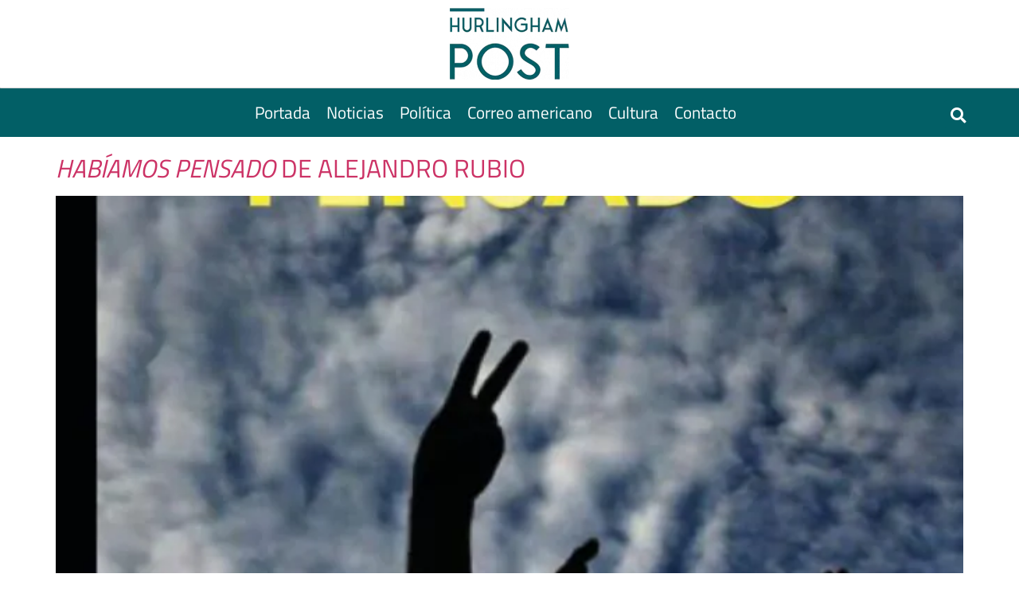

--- FILE ---
content_type: text/html; charset=UTF-8
request_url: https://hurlinghampost.com/tag/alejandro-rubio/
body_size: 27034
content:
<!doctype html>
<html lang="es" prefix="og: https://ogp.me/ns#">
<head>
	<meta charset="UTF-8">
	<meta name="viewport" content="width=device-width, initial-scale=1">
	<link rel="profile" href="https://gmpg.org/xfn/11">
		<style>img:is([sizes="auto" i], [sizes^="auto," i]) { contain-intrinsic-size: 3000px 1500px }</style>
	
<!-- Optimización en motores de búsqueda por Rank Math PRO -  https://rankmath.com/ -->
<title>Alejandro Rubio - Hurlingham Post</title>
<meta name="robots" content="follow, noindex"/>
<meta property="og:locale" content="es_ES" />
<meta property="og:type" content="article" />
<meta property="og:title" content="Alejandro Rubio - Hurlingham Post" />
<meta property="og:url" content="https://hurlinghampost.com/tag/alejandro-rubio/" />
<meta property="og:site_name" content="Hurlingham Post" />
<meta name="twitter:card" content="summary_large_image" />
<meta name="twitter:title" content="Alejandro Rubio - Hurlingham Post" />
<meta name="twitter:label1" content="Entradas" />
<meta name="twitter:data1" content="7" />
<script type="application/ld+json" class="rank-math-schema-pro">{"@context":"https://schema.org","@graph":[{"@type":"Person","@id":"https://hurlinghampost.com/#person","name":"Hurlingham Post"},{"@type":"WebSite","@id":"https://hurlinghampost.com/#website","url":"https://hurlinghampost.com","name":"Hurlingham Post","publisher":{"@id":"https://hurlinghampost.com/#person"},"inLanguage":"es"},{"@type":"CollectionPage","@id":"https://hurlinghampost.com/tag/alejandro-rubio/#webpage","url":"https://hurlinghampost.com/tag/alejandro-rubio/","name":"Alejandro Rubio - Hurlingham Post","isPartOf":{"@id":"https://hurlinghampost.com/#website"},"inLanguage":"es"}]}</script>
<!-- /Plugin Rank Math WordPress SEO -->

<link rel='dns-prefetch' href='//cdn.jsdelivr.net' />
<link rel='dns-prefetch' href='//use.fontawesome.com' />
<link rel="alternate" type="application/rss+xml" title="Hurlingham Post &raquo; Feed" href="https://hurlinghampost.com/feed/" />
<link rel="alternate" type="application/rss+xml" title="Hurlingham Post &raquo; Feed de los comentarios" href="https://hurlinghampost.com/comments/feed/" />
<link rel="alternate" type="application/rss+xml" title="Hurlingham Post &raquo; Etiqueta Alejandro Rubio del feed" href="https://hurlinghampost.com/tag/alejandro-rubio/feed/" />
		<!-- This site uses the Google Analytics by MonsterInsights plugin v9.11.1 - Using Analytics tracking - https://www.monsterinsights.com/ -->
							<script src="//www.googletagmanager.com/gtag/js?id=G-HKQD9K4ECV"  data-cfasync="false" data-wpfc-render="false" async></script>
			<script data-cfasync="false" data-wpfc-render="false">
				var mi_version = '9.11.1';
				var mi_track_user = true;
				var mi_no_track_reason = '';
								var MonsterInsightsDefaultLocations = {"page_location":"https:\/\/hurlinghampost.com\/tag\/alejandro-rubio\/"};
								if ( typeof MonsterInsightsPrivacyGuardFilter === 'function' ) {
					var MonsterInsightsLocations = (typeof MonsterInsightsExcludeQuery === 'object') ? MonsterInsightsPrivacyGuardFilter( MonsterInsightsExcludeQuery ) : MonsterInsightsPrivacyGuardFilter( MonsterInsightsDefaultLocations );
				} else {
					var MonsterInsightsLocations = (typeof MonsterInsightsExcludeQuery === 'object') ? MonsterInsightsExcludeQuery : MonsterInsightsDefaultLocations;
				}

								var disableStrs = [
										'ga-disable-G-HKQD9K4ECV',
									];

				/* Function to detect opted out users */
				function __gtagTrackerIsOptedOut() {
					for (var index = 0; index < disableStrs.length; index++) {
						if (document.cookie.indexOf(disableStrs[index] + '=true') > -1) {
							return true;
						}
					}

					return false;
				}

				/* Disable tracking if the opt-out cookie exists. */
				if (__gtagTrackerIsOptedOut()) {
					for (var index = 0; index < disableStrs.length; index++) {
						window[disableStrs[index]] = true;
					}
				}

				/* Opt-out function */
				function __gtagTrackerOptout() {
					for (var index = 0; index < disableStrs.length; index++) {
						document.cookie = disableStrs[index] + '=true; expires=Thu, 31 Dec 2099 23:59:59 UTC; path=/';
						window[disableStrs[index]] = true;
					}
				}

				if ('undefined' === typeof gaOptout) {
					function gaOptout() {
						__gtagTrackerOptout();
					}
				}
								window.dataLayer = window.dataLayer || [];

				window.MonsterInsightsDualTracker = {
					helpers: {},
					trackers: {},
				};
				if (mi_track_user) {
					function __gtagDataLayer() {
						dataLayer.push(arguments);
					}

					function __gtagTracker(type, name, parameters) {
						if (!parameters) {
							parameters = {};
						}

						if (parameters.send_to) {
							__gtagDataLayer.apply(null, arguments);
							return;
						}

						if (type === 'event') {
														parameters.send_to = monsterinsights_frontend.v4_id;
							var hookName = name;
							if (typeof parameters['event_category'] !== 'undefined') {
								hookName = parameters['event_category'] + ':' + name;
							}

							if (typeof MonsterInsightsDualTracker.trackers[hookName] !== 'undefined') {
								MonsterInsightsDualTracker.trackers[hookName](parameters);
							} else {
								__gtagDataLayer('event', name, parameters);
							}
							
						} else {
							__gtagDataLayer.apply(null, arguments);
						}
					}

					__gtagTracker('js', new Date());
					__gtagTracker('set', {
						'developer_id.dZGIzZG': true,
											});
					if ( MonsterInsightsLocations.page_location ) {
						__gtagTracker('set', MonsterInsightsLocations);
					}
										__gtagTracker('config', 'G-HKQD9K4ECV', {"forceSSL":"true","link_attribution":"true"} );
										window.gtag = __gtagTracker;										(function () {
						/* https://developers.google.com/analytics/devguides/collection/analyticsjs/ */
						/* ga and __gaTracker compatibility shim. */
						var noopfn = function () {
							return null;
						};
						var newtracker = function () {
							return new Tracker();
						};
						var Tracker = function () {
							return null;
						};
						var p = Tracker.prototype;
						p.get = noopfn;
						p.set = noopfn;
						p.send = function () {
							var args = Array.prototype.slice.call(arguments);
							args.unshift('send');
							__gaTracker.apply(null, args);
						};
						var __gaTracker = function () {
							var len = arguments.length;
							if (len === 0) {
								return;
							}
							var f = arguments[len - 1];
							if (typeof f !== 'object' || f === null || typeof f.hitCallback !== 'function') {
								if ('send' === arguments[0]) {
									var hitConverted, hitObject = false, action;
									if ('event' === arguments[1]) {
										if ('undefined' !== typeof arguments[3]) {
											hitObject = {
												'eventAction': arguments[3],
												'eventCategory': arguments[2],
												'eventLabel': arguments[4],
												'value': arguments[5] ? arguments[5] : 1,
											}
										}
									}
									if ('pageview' === arguments[1]) {
										if ('undefined' !== typeof arguments[2]) {
											hitObject = {
												'eventAction': 'page_view',
												'page_path': arguments[2],
											}
										}
									}
									if (typeof arguments[2] === 'object') {
										hitObject = arguments[2];
									}
									if (typeof arguments[5] === 'object') {
										Object.assign(hitObject, arguments[5]);
									}
									if ('undefined' !== typeof arguments[1].hitType) {
										hitObject = arguments[1];
										if ('pageview' === hitObject.hitType) {
											hitObject.eventAction = 'page_view';
										}
									}
									if (hitObject) {
										action = 'timing' === arguments[1].hitType ? 'timing_complete' : hitObject.eventAction;
										hitConverted = mapArgs(hitObject);
										__gtagTracker('event', action, hitConverted);
									}
								}
								return;
							}

							function mapArgs(args) {
								var arg, hit = {};
								var gaMap = {
									'eventCategory': 'event_category',
									'eventAction': 'event_action',
									'eventLabel': 'event_label',
									'eventValue': 'event_value',
									'nonInteraction': 'non_interaction',
									'timingCategory': 'event_category',
									'timingVar': 'name',
									'timingValue': 'value',
									'timingLabel': 'event_label',
									'page': 'page_path',
									'location': 'page_location',
									'title': 'page_title',
									'referrer' : 'page_referrer',
								};
								for (arg in args) {
																		if (!(!args.hasOwnProperty(arg) || !gaMap.hasOwnProperty(arg))) {
										hit[gaMap[arg]] = args[arg];
									} else {
										hit[arg] = args[arg];
									}
								}
								return hit;
							}

							try {
								f.hitCallback();
							} catch (ex) {
							}
						};
						__gaTracker.create = newtracker;
						__gaTracker.getByName = newtracker;
						__gaTracker.getAll = function () {
							return [];
						};
						__gaTracker.remove = noopfn;
						__gaTracker.loaded = true;
						window['__gaTracker'] = __gaTracker;
					})();
									} else {
										console.log("");
					(function () {
						function __gtagTracker() {
							return null;
						}

						window['__gtagTracker'] = __gtagTracker;
						window['gtag'] = __gtagTracker;
					})();
									}
			</script>
							<!-- / Google Analytics by MonsterInsights -->
		<script>
window._wpemojiSettings = {"baseUrl":"https:\/\/s.w.org\/images\/core\/emoji\/16.0.1\/72x72\/","ext":".png","svgUrl":"https:\/\/s.w.org\/images\/core\/emoji\/16.0.1\/svg\/","svgExt":".svg","source":{"concatemoji":"https:\/\/hurlinghampost.com\/wp-includes\/js\/wp-emoji-release.min.js?ver=6.8.3"}};
/*! This file is auto-generated */
!function(s,n){var o,i,e;function c(e){try{var t={supportTests:e,timestamp:(new Date).valueOf()};sessionStorage.setItem(o,JSON.stringify(t))}catch(e){}}function p(e,t,n){e.clearRect(0,0,e.canvas.width,e.canvas.height),e.fillText(t,0,0);var t=new Uint32Array(e.getImageData(0,0,e.canvas.width,e.canvas.height).data),a=(e.clearRect(0,0,e.canvas.width,e.canvas.height),e.fillText(n,0,0),new Uint32Array(e.getImageData(0,0,e.canvas.width,e.canvas.height).data));return t.every(function(e,t){return e===a[t]})}function u(e,t){e.clearRect(0,0,e.canvas.width,e.canvas.height),e.fillText(t,0,0);for(var n=e.getImageData(16,16,1,1),a=0;a<n.data.length;a++)if(0!==n.data[a])return!1;return!0}function f(e,t,n,a){switch(t){case"flag":return n(e,"\ud83c\udff3\ufe0f\u200d\u26a7\ufe0f","\ud83c\udff3\ufe0f\u200b\u26a7\ufe0f")?!1:!n(e,"\ud83c\udde8\ud83c\uddf6","\ud83c\udde8\u200b\ud83c\uddf6")&&!n(e,"\ud83c\udff4\udb40\udc67\udb40\udc62\udb40\udc65\udb40\udc6e\udb40\udc67\udb40\udc7f","\ud83c\udff4\u200b\udb40\udc67\u200b\udb40\udc62\u200b\udb40\udc65\u200b\udb40\udc6e\u200b\udb40\udc67\u200b\udb40\udc7f");case"emoji":return!a(e,"\ud83e\udedf")}return!1}function g(e,t,n,a){var r="undefined"!=typeof WorkerGlobalScope&&self instanceof WorkerGlobalScope?new OffscreenCanvas(300,150):s.createElement("canvas"),o=r.getContext("2d",{willReadFrequently:!0}),i=(o.textBaseline="top",o.font="600 32px Arial",{});return e.forEach(function(e){i[e]=t(o,e,n,a)}),i}function t(e){var t=s.createElement("script");t.src=e,t.defer=!0,s.head.appendChild(t)}"undefined"!=typeof Promise&&(o="wpEmojiSettingsSupports",i=["flag","emoji"],n.supports={everything:!0,everythingExceptFlag:!0},e=new Promise(function(e){s.addEventListener("DOMContentLoaded",e,{once:!0})}),new Promise(function(t){var n=function(){try{var e=JSON.parse(sessionStorage.getItem(o));if("object"==typeof e&&"number"==typeof e.timestamp&&(new Date).valueOf()<e.timestamp+604800&&"object"==typeof e.supportTests)return e.supportTests}catch(e){}return null}();if(!n){if("undefined"!=typeof Worker&&"undefined"!=typeof OffscreenCanvas&&"undefined"!=typeof URL&&URL.createObjectURL&&"undefined"!=typeof Blob)try{var e="postMessage("+g.toString()+"("+[JSON.stringify(i),f.toString(),p.toString(),u.toString()].join(",")+"));",a=new Blob([e],{type:"text/javascript"}),r=new Worker(URL.createObjectURL(a),{name:"wpTestEmojiSupports"});return void(r.onmessage=function(e){c(n=e.data),r.terminate(),t(n)})}catch(e){}c(n=g(i,f,p,u))}t(n)}).then(function(e){for(var t in e)n.supports[t]=e[t],n.supports.everything=n.supports.everything&&n.supports[t],"flag"!==t&&(n.supports.everythingExceptFlag=n.supports.everythingExceptFlag&&n.supports[t]);n.supports.everythingExceptFlag=n.supports.everythingExceptFlag&&!n.supports.flag,n.DOMReady=!1,n.readyCallback=function(){n.DOMReady=!0}}).then(function(){return e}).then(function(){var e;n.supports.everything||(n.readyCallback(),(e=n.source||{}).concatemoji?t(e.concatemoji):e.wpemoji&&e.twemoji&&(t(e.twemoji),t(e.wpemoji)))}))}((window,document),window._wpemojiSettings);
</script>
<link data-minify="1" rel='stylesheet' id='hello-elementor-theme-style-css' href='https://hurlinghampost.com/wp-content/cache/min/1/wp-content/themes/hello-elementor/assets/css/theme.css?ver=1769943097' media='all' />
<link data-minify="1" rel='stylesheet' id='jet-menu-hello-css' href='https://hurlinghampost.com/wp-content/cache/min/1/wp-content/plugins/jet-menu/integration/themes/hello-elementor/assets/css/style.css?ver=1769943097' media='all' />
<style id='wp-emoji-styles-inline-css'>

	img.wp-smiley, img.emoji {
		display: inline !important;
		border: none !important;
		box-shadow: none !important;
		height: 1em !important;
		width: 1em !important;
		margin: 0 0.07em !important;
		vertical-align: -0.1em !important;
		background: none !important;
		padding: 0 !important;
	}
</style>
<link rel='stylesheet' id='wp-block-library-css' href='https://hurlinghampost.com/wp-includes/css/dist/block-library/style.min.css?ver=6.8.3' media='all' />
<style id='font-awesome-svg-styles-default-inline-css'>
.svg-inline--fa {
  display: inline-block;
  height: 1em;
  overflow: visible;
  vertical-align: -.125em;
}
</style>
<link data-minify="1" rel='stylesheet' id='font-awesome-svg-styles-css' href='https://hurlinghampost.com/wp-content/cache/min/1/wp-content/uploads/font-awesome/v7.0.1/css/svg.css?ver=1769943097' media='all' />
<style id='font-awesome-svg-styles-inline-css'>
   .wp-block-font-awesome-icon svg::before,
   .wp-rich-text-font-awesome-icon svg::before {content: unset;}
</style>
<style id='global-styles-inline-css'>
:root{--wp--preset--aspect-ratio--square: 1;--wp--preset--aspect-ratio--4-3: 4/3;--wp--preset--aspect-ratio--3-4: 3/4;--wp--preset--aspect-ratio--3-2: 3/2;--wp--preset--aspect-ratio--2-3: 2/3;--wp--preset--aspect-ratio--16-9: 16/9;--wp--preset--aspect-ratio--9-16: 9/16;--wp--preset--color--black: #000000;--wp--preset--color--cyan-bluish-gray: #abb8c3;--wp--preset--color--white: #ffffff;--wp--preset--color--pale-pink: #f78da7;--wp--preset--color--vivid-red: #cf2e2e;--wp--preset--color--luminous-vivid-orange: #ff6900;--wp--preset--color--luminous-vivid-amber: #fcb900;--wp--preset--color--light-green-cyan: #7bdcb5;--wp--preset--color--vivid-green-cyan: #00d084;--wp--preset--color--pale-cyan-blue: #8ed1fc;--wp--preset--color--vivid-cyan-blue: #0693e3;--wp--preset--color--vivid-purple: #9b51e0;--wp--preset--gradient--vivid-cyan-blue-to-vivid-purple: linear-gradient(135deg,rgba(6,147,227,1) 0%,rgb(155,81,224) 100%);--wp--preset--gradient--light-green-cyan-to-vivid-green-cyan: linear-gradient(135deg,rgb(122,220,180) 0%,rgb(0,208,130) 100%);--wp--preset--gradient--luminous-vivid-amber-to-luminous-vivid-orange: linear-gradient(135deg,rgba(252,185,0,1) 0%,rgba(255,105,0,1) 100%);--wp--preset--gradient--luminous-vivid-orange-to-vivid-red: linear-gradient(135deg,rgba(255,105,0,1) 0%,rgb(207,46,46) 100%);--wp--preset--gradient--very-light-gray-to-cyan-bluish-gray: linear-gradient(135deg,rgb(238,238,238) 0%,rgb(169,184,195) 100%);--wp--preset--gradient--cool-to-warm-spectrum: linear-gradient(135deg,rgb(74,234,220) 0%,rgb(151,120,209) 20%,rgb(207,42,186) 40%,rgb(238,44,130) 60%,rgb(251,105,98) 80%,rgb(254,248,76) 100%);--wp--preset--gradient--blush-light-purple: linear-gradient(135deg,rgb(255,206,236) 0%,rgb(152,150,240) 100%);--wp--preset--gradient--blush-bordeaux: linear-gradient(135deg,rgb(254,205,165) 0%,rgb(254,45,45) 50%,rgb(107,0,62) 100%);--wp--preset--gradient--luminous-dusk: linear-gradient(135deg,rgb(255,203,112) 0%,rgb(199,81,192) 50%,rgb(65,88,208) 100%);--wp--preset--gradient--pale-ocean: linear-gradient(135deg,rgb(255,245,203) 0%,rgb(182,227,212) 50%,rgb(51,167,181) 100%);--wp--preset--gradient--electric-grass: linear-gradient(135deg,rgb(202,248,128) 0%,rgb(113,206,126) 100%);--wp--preset--gradient--midnight: linear-gradient(135deg,rgb(2,3,129) 0%,rgb(40,116,252) 100%);--wp--preset--font-size--small: 13px;--wp--preset--font-size--medium: 20px;--wp--preset--font-size--large: 36px;--wp--preset--font-size--x-large: 42px;--wp--preset--spacing--20: 0.44rem;--wp--preset--spacing--30: 0.67rem;--wp--preset--spacing--40: 1rem;--wp--preset--spacing--50: 1.5rem;--wp--preset--spacing--60: 2.25rem;--wp--preset--spacing--70: 3.38rem;--wp--preset--spacing--80: 5.06rem;--wp--preset--shadow--natural: 6px 6px 9px rgba(0, 0, 0, 0.2);--wp--preset--shadow--deep: 12px 12px 50px rgba(0, 0, 0, 0.4);--wp--preset--shadow--sharp: 6px 6px 0px rgba(0, 0, 0, 0.2);--wp--preset--shadow--outlined: 6px 6px 0px -3px rgba(255, 255, 255, 1), 6px 6px rgba(0, 0, 0, 1);--wp--preset--shadow--crisp: 6px 6px 0px rgba(0, 0, 0, 1);}:root { --wp--style--global--content-size: 800px;--wp--style--global--wide-size: 1200px; }:where(body) { margin: 0; }.wp-site-blocks > .alignleft { float: left; margin-right: 2em; }.wp-site-blocks > .alignright { float: right; margin-left: 2em; }.wp-site-blocks > .aligncenter { justify-content: center; margin-left: auto; margin-right: auto; }:where(.wp-site-blocks) > * { margin-block-start: 24px; margin-block-end: 0; }:where(.wp-site-blocks) > :first-child { margin-block-start: 0; }:where(.wp-site-blocks) > :last-child { margin-block-end: 0; }:root { --wp--style--block-gap: 24px; }:root :where(.is-layout-flow) > :first-child{margin-block-start: 0;}:root :where(.is-layout-flow) > :last-child{margin-block-end: 0;}:root :where(.is-layout-flow) > *{margin-block-start: 24px;margin-block-end: 0;}:root :where(.is-layout-constrained) > :first-child{margin-block-start: 0;}:root :where(.is-layout-constrained) > :last-child{margin-block-end: 0;}:root :where(.is-layout-constrained) > *{margin-block-start: 24px;margin-block-end: 0;}:root :where(.is-layout-flex){gap: 24px;}:root :where(.is-layout-grid){gap: 24px;}.is-layout-flow > .alignleft{float: left;margin-inline-start: 0;margin-inline-end: 2em;}.is-layout-flow > .alignright{float: right;margin-inline-start: 2em;margin-inline-end: 0;}.is-layout-flow > .aligncenter{margin-left: auto !important;margin-right: auto !important;}.is-layout-constrained > .alignleft{float: left;margin-inline-start: 0;margin-inline-end: 2em;}.is-layout-constrained > .alignright{float: right;margin-inline-start: 2em;margin-inline-end: 0;}.is-layout-constrained > .aligncenter{margin-left: auto !important;margin-right: auto !important;}.is-layout-constrained > :where(:not(.alignleft):not(.alignright):not(.alignfull)){max-width: var(--wp--style--global--content-size);margin-left: auto !important;margin-right: auto !important;}.is-layout-constrained > .alignwide{max-width: var(--wp--style--global--wide-size);}body .is-layout-flex{display: flex;}.is-layout-flex{flex-wrap: wrap;align-items: center;}.is-layout-flex > :is(*, div){margin: 0;}body .is-layout-grid{display: grid;}.is-layout-grid > :is(*, div){margin: 0;}body{padding-top: 0px;padding-right: 0px;padding-bottom: 0px;padding-left: 0px;}a:where(:not(.wp-element-button)){text-decoration: underline;}:root :where(.wp-element-button, .wp-block-button__link){background-color: #32373c;border-width: 0;color: #fff;font-family: inherit;font-size: inherit;line-height: inherit;padding: calc(0.667em + 2px) calc(1.333em + 2px);text-decoration: none;}.has-black-color{color: var(--wp--preset--color--black) !important;}.has-cyan-bluish-gray-color{color: var(--wp--preset--color--cyan-bluish-gray) !important;}.has-white-color{color: var(--wp--preset--color--white) !important;}.has-pale-pink-color{color: var(--wp--preset--color--pale-pink) !important;}.has-vivid-red-color{color: var(--wp--preset--color--vivid-red) !important;}.has-luminous-vivid-orange-color{color: var(--wp--preset--color--luminous-vivid-orange) !important;}.has-luminous-vivid-amber-color{color: var(--wp--preset--color--luminous-vivid-amber) !important;}.has-light-green-cyan-color{color: var(--wp--preset--color--light-green-cyan) !important;}.has-vivid-green-cyan-color{color: var(--wp--preset--color--vivid-green-cyan) !important;}.has-pale-cyan-blue-color{color: var(--wp--preset--color--pale-cyan-blue) !important;}.has-vivid-cyan-blue-color{color: var(--wp--preset--color--vivid-cyan-blue) !important;}.has-vivid-purple-color{color: var(--wp--preset--color--vivid-purple) !important;}.has-black-background-color{background-color: var(--wp--preset--color--black) !important;}.has-cyan-bluish-gray-background-color{background-color: var(--wp--preset--color--cyan-bluish-gray) !important;}.has-white-background-color{background-color: var(--wp--preset--color--white) !important;}.has-pale-pink-background-color{background-color: var(--wp--preset--color--pale-pink) !important;}.has-vivid-red-background-color{background-color: var(--wp--preset--color--vivid-red) !important;}.has-luminous-vivid-orange-background-color{background-color: var(--wp--preset--color--luminous-vivid-orange) !important;}.has-luminous-vivid-amber-background-color{background-color: var(--wp--preset--color--luminous-vivid-amber) !important;}.has-light-green-cyan-background-color{background-color: var(--wp--preset--color--light-green-cyan) !important;}.has-vivid-green-cyan-background-color{background-color: var(--wp--preset--color--vivid-green-cyan) !important;}.has-pale-cyan-blue-background-color{background-color: var(--wp--preset--color--pale-cyan-blue) !important;}.has-vivid-cyan-blue-background-color{background-color: var(--wp--preset--color--vivid-cyan-blue) !important;}.has-vivid-purple-background-color{background-color: var(--wp--preset--color--vivid-purple) !important;}.has-black-border-color{border-color: var(--wp--preset--color--black) !important;}.has-cyan-bluish-gray-border-color{border-color: var(--wp--preset--color--cyan-bluish-gray) !important;}.has-white-border-color{border-color: var(--wp--preset--color--white) !important;}.has-pale-pink-border-color{border-color: var(--wp--preset--color--pale-pink) !important;}.has-vivid-red-border-color{border-color: var(--wp--preset--color--vivid-red) !important;}.has-luminous-vivid-orange-border-color{border-color: var(--wp--preset--color--luminous-vivid-orange) !important;}.has-luminous-vivid-amber-border-color{border-color: var(--wp--preset--color--luminous-vivid-amber) !important;}.has-light-green-cyan-border-color{border-color: var(--wp--preset--color--light-green-cyan) !important;}.has-vivid-green-cyan-border-color{border-color: var(--wp--preset--color--vivid-green-cyan) !important;}.has-pale-cyan-blue-border-color{border-color: var(--wp--preset--color--pale-cyan-blue) !important;}.has-vivid-cyan-blue-border-color{border-color: var(--wp--preset--color--vivid-cyan-blue) !important;}.has-vivid-purple-border-color{border-color: var(--wp--preset--color--vivid-purple) !important;}.has-vivid-cyan-blue-to-vivid-purple-gradient-background{background: var(--wp--preset--gradient--vivid-cyan-blue-to-vivid-purple) !important;}.has-light-green-cyan-to-vivid-green-cyan-gradient-background{background: var(--wp--preset--gradient--light-green-cyan-to-vivid-green-cyan) !important;}.has-luminous-vivid-amber-to-luminous-vivid-orange-gradient-background{background: var(--wp--preset--gradient--luminous-vivid-amber-to-luminous-vivid-orange) !important;}.has-luminous-vivid-orange-to-vivid-red-gradient-background{background: var(--wp--preset--gradient--luminous-vivid-orange-to-vivid-red) !important;}.has-very-light-gray-to-cyan-bluish-gray-gradient-background{background: var(--wp--preset--gradient--very-light-gray-to-cyan-bluish-gray) !important;}.has-cool-to-warm-spectrum-gradient-background{background: var(--wp--preset--gradient--cool-to-warm-spectrum) !important;}.has-blush-light-purple-gradient-background{background: var(--wp--preset--gradient--blush-light-purple) !important;}.has-blush-bordeaux-gradient-background{background: var(--wp--preset--gradient--blush-bordeaux) !important;}.has-luminous-dusk-gradient-background{background: var(--wp--preset--gradient--luminous-dusk) !important;}.has-pale-ocean-gradient-background{background: var(--wp--preset--gradient--pale-ocean) !important;}.has-electric-grass-gradient-background{background: var(--wp--preset--gradient--electric-grass) !important;}.has-midnight-gradient-background{background: var(--wp--preset--gradient--midnight) !important;}.has-small-font-size{font-size: var(--wp--preset--font-size--small) !important;}.has-medium-font-size{font-size: var(--wp--preset--font-size--medium) !important;}.has-large-font-size{font-size: var(--wp--preset--font-size--large) !important;}.has-x-large-font-size{font-size: var(--wp--preset--font-size--x-large) !important;}
:root :where(.wp-block-pullquote){font-size: 1.5em;line-height: 1.6;}
</style>
<link data-minify="1" rel='stylesheet' id='hello-elementor-css' href='https://hurlinghampost.com/wp-content/cache/min/1/wp-content/themes/hello-elementor/assets/css/reset.css?ver=1769943097' media='all' />
<link data-minify="1" rel='stylesheet' id='hello-elementor-header-footer-css' href='https://hurlinghampost.com/wp-content/cache/min/1/wp-content/themes/hello-elementor/assets/css/header-footer.css?ver=1769943097' media='all' />
<link rel='stylesheet' id='elementor-frontend-css' href='https://hurlinghampost.com/wp-content/plugins/elementor/assets/css/frontend.min.css?ver=3.31.5' media='all' />
<link rel='stylesheet' id='elementor-post-4-css' href='https://hurlinghampost.com/wp-content/uploads/elementor/css/post-4.css?ver=1769943097' media='all' />
<link data-minify="1" rel='stylesheet' id='jet-menu-public-styles-css' href='https://hurlinghampost.com/wp-content/cache/min/1/wp-content/plugins/jet-menu/assets/public/css/public.css?ver=1769943097' media='all' />
<link data-minify="1" rel='stylesheet' id='font-awesome-official-css' href='https://hurlinghampost.com/wp-content/cache/min/1/releases/v7.0.1/css/all.css?ver=1769943097' media='all' crossorigin="anonymous" />
<link rel='stylesheet' id='widget-image-css' href='https://hurlinghampost.com/wp-content/plugins/elementor/assets/css/widget-image.min.css?ver=3.31.5' media='all' />
<link rel='stylesheet' id='widget-search-form-css' href='https://hurlinghampost.com/wp-content/plugins/pro-elements/assets/css/widget-search-form.min.css?ver=3.31.3' media='all' />
<link rel='stylesheet' id='elementor-icons-shared-0-css' href='https://hurlinghampost.com/wp-content/plugins/elementor/assets/lib/font-awesome/css/fontawesome.min.css?ver=5.15.3' media='all' />
<link data-minify="1" rel='stylesheet' id='elementor-icons-fa-solid-css' href='https://hurlinghampost.com/wp-content/cache/min/1/wp-content/plugins/elementor/assets/lib/font-awesome/css/solid.min.css?ver=1769943097' media='all' />
<link rel='stylesheet' id='widget-heading-css' href='https://hurlinghampost.com/wp-content/plugins/elementor/assets/css/widget-heading.min.css?ver=3.31.5' media='all' />
<link data-minify="1" rel='stylesheet' id='elementor-icons-css' href='https://hurlinghampost.com/wp-content/cache/min/1/wp-content/plugins/elementor/assets/lib/eicons/css/elementor-icons.min.css?ver=1769943097' media='all' />
<link rel='stylesheet' id='elementor-post-22-css' href='https://hurlinghampost.com/wp-content/uploads/elementor/css/post-22.css?ver=1769943097' media='all' />
<link rel='stylesheet' id='elementor-post-81-css' href='https://hurlinghampost.com/wp-content/uploads/elementor/css/post-81.css?ver=1769943097' media='all' />
<link data-minify="1" rel='stylesheet' id='font-awesome-official-v4shim-css' href='https://hurlinghampost.com/wp-content/cache/min/1/releases/v7.0.1/css/v4-shims.css?ver=1769943097' media='all' crossorigin="anonymous" />
<link data-minify="1" rel='stylesheet' id='elementor-gf-local-roboto-css' href='https://hurlinghampost.com/wp-content/cache/min/1/wp-content/uploads/elementor/google-fonts/css/roboto.css?ver=1769943098' media='all' />
<link data-minify="1" rel='stylesheet' id='elementor-gf-local-robotoslab-css' href='https://hurlinghampost.com/wp-content/cache/min/1/wp-content/uploads/elementor/google-fonts/css/robotoslab.css?ver=1769943098' media='all' />
<link data-minify="1" rel='stylesheet' id='elementor-gf-local-titilliumweb-css' href='https://hurlinghampost.com/wp-content/cache/min/1/wp-content/uploads/elementor/google-fonts/css/titilliumweb.css?ver=1769943098' media='all' />
<script src="https://hurlinghampost.com/wp-content/plugins/google-analytics-for-wordpress/assets/js/frontend-gtag.min.js?ver=9.11.1" id="monsterinsights-frontend-script-js" async data-wp-strategy="async"></script>
<script data-cfasync="false" data-wpfc-render="false" id='monsterinsights-frontend-script-js-extra'>var monsterinsights_frontend = {"js_events_tracking":"true","download_extensions":"doc,pdf,ppt,zip,xls,docx,pptx,xlsx","inbound_paths":"[{\"path\":\"\\\/go\\\/\",\"label\":\"affiliate\"},{\"path\":\"\\\/recommend\\\/\",\"label\":\"affiliate\"}]","home_url":"https:\/\/hurlinghampost.com","hash_tracking":"false","v4_id":"G-HKQD9K4ECV"};</script>
<script src="https://hurlinghampost.com/wp-includes/js/jquery/jquery.min.js?ver=3.7.1" id="jquery-core-js"></script>
<script src="https://hurlinghampost.com/wp-includes/js/jquery/jquery-migrate.min.js?ver=3.4.1" id="jquery-migrate-js"></script>
<link rel="https://api.w.org/" href="https://hurlinghampost.com/wp-json/" /><link rel="alternate" title="JSON" type="application/json" href="https://hurlinghampost.com/wp-json/wp/v2/tags/864" /><link rel="EditURI" type="application/rsd+xml" title="RSD" href="https://hurlinghampost.com/xmlrpc.php?rsd" />
<meta name="generator" content="WordPress 6.8.3" />
<meta name="generator" content="Elementor 3.31.5; features: additional_custom_breakpoints, e_element_cache; settings: css_print_method-external, google_font-enabled, font_display-auto">
			<style>
				.e-con.e-parent:nth-of-type(n+4):not(.e-lazyloaded):not(.e-no-lazyload),
				.e-con.e-parent:nth-of-type(n+4):not(.e-lazyloaded):not(.e-no-lazyload) * {
					background-image: none !important;
				}
				@media screen and (max-height: 1024px) {
					.e-con.e-parent:nth-of-type(n+3):not(.e-lazyloaded):not(.e-no-lazyload),
					.e-con.e-parent:nth-of-type(n+3):not(.e-lazyloaded):not(.e-no-lazyload) * {
						background-image: none !important;
					}
				}
				@media screen and (max-height: 640px) {
					.e-con.e-parent:nth-of-type(n+2):not(.e-lazyloaded):not(.e-no-lazyload),
					.e-con.e-parent:nth-of-type(n+2):not(.e-lazyloaded):not(.e-no-lazyload) * {
						background-image: none !important;
					}
				}
			</style>
			<link rel="icon" href="https://hurlinghampost.com/wp-content/uploads/2022/07/logo-150x150.png" sizes="32x32" />
<link rel="icon" href="https://hurlinghampost.com/wp-content/uploads/2022/07/logo.png" sizes="192x192" />
<link rel="apple-touch-icon" href="https://hurlinghampost.com/wp-content/uploads/2022/07/logo.png" />
<meta name="msapplication-TileImage" content="https://hurlinghampost.com/wp-content/uploads/2022/07/logo.png" />
		<style id="wp-custom-css">
			@import url('https://fonts.googleapis.com/css2?family=Titillium+Web:wght@300&display=swap');
h1.entry-title {
    display: none!important;
}
body,.wp-block-verse {font-family: 'Titillium Web', sans-serif;}
.wa__btn_popup .wa__btn_popup_txt {
    background-color: #f5f7f9;
    border-radius: 4px;
    -webkit-border-radius: 4px;
    -moz-border-radius: 4px;
    color: #43474e;
    font-size: 12px;
    letter-spacing: -.03em;
    line-height: 1.5;
    margin-right: 7px;
    padding: 8px 12px;
    position: absolute;
    right: 100%;
    top: 50%;
    -webkit-transform: translateY(-50%);
    -ms-transform: translateY(-50%);
    transform: translateY(-50%);
    transition: all .4s ease;
    -webkit-transition: all .4s ease;
    -moz-transition: all .4s ease;
    width: 156px;
    display: none!important;
}


.elementor-heading-title.elementor-size-default:before {
    content: "";
}

.wp-block-post-excerpt__excerpt{
	display:none!important;
}
		</style>
		<noscript><style id="rocket-lazyload-nojs-css">.rll-youtube-player, [data-lazy-src]{display:none !important;}</style></noscript></head>
<body class="archive tag tag-alejandro-rubio tag-864 wp-embed-responsive wp-theme-hello-elementor hello-elementor-default jet-mega-menu-location elementor-default elementor-kit-4">


<a class="skip-link screen-reader-text" href="#content">Ir al contenido</a>

		<header data-elementor-type="header" data-elementor-id="22" class="elementor elementor-22 elementor-location-header" data-elementor-post-type="elementor_library">
					<section class="elementor-section elementor-top-section elementor-element elementor-element-fa076a5 elementor-section-boxed elementor-section-height-default elementor-section-height-default" data-id="fa076a5" data-element_type="section" data-settings="{&quot;jet_parallax_layout_list&quot;:[]}">
						<div class="elementor-container elementor-column-gap-default">
					<div class="elementor-column elementor-col-100 elementor-top-column elementor-element elementor-element-326bafd" data-id="326bafd" data-element_type="column">
			<div class="elementor-widget-wrap elementor-element-populated">
						<div class="elementor-element elementor-element-5a5e8a5 elementor-widget elementor-widget-image" data-id="5a5e8a5" data-element_type="widget" data-widget_type="image.default">
				<div class="elementor-widget-container">
																<a href="https://hurlinghampost.com">
							<img width="150" height="90" src="data:image/svg+xml,%3Csvg%20xmlns='http://www.w3.org/2000/svg'%20viewBox='0%200%20150%2090'%3E%3C/svg%3E" title="logo" alt="logo" loading="lazy" data-lazy-src="https://hurlinghampost.com/wp-content/uploads/elementor/thumbs/logo-pttm2hfufzay9k6ukmn6v45qblt7ewy4jv3mvsy1ok.png" /><noscript><img width="150" height="90" src="https://hurlinghampost.com/wp-content/uploads/elementor/thumbs/logo-pttm2hfufzay9k6ukmn6v45qblt7ewy4jv3mvsy1ok.png" title="logo" alt="logo" loading="lazy" /></noscript>								</a>
															</div>
				</div>
					</div>
		</div>
					</div>
		</section>
				<section class="elementor-section elementor-top-section elementor-element elementor-element-fbc590a elementor-hidden-desktop elementor-hidden-tablet elementor-section-boxed elementor-section-height-default elementor-section-height-default" data-id="fbc590a" data-element_type="section" data-settings="{&quot;jet_parallax_layout_list&quot;:[],&quot;background_background&quot;:&quot;classic&quot;}">
						<div class="elementor-container elementor-column-gap-default">
					<div class="elementor-column elementor-col-50 elementor-top-column elementor-element elementor-element-1375d79" data-id="1375d79" data-element_type="column">
			<div class="elementor-widget-wrap elementor-element-populated">
						<div class="elementor-element elementor-element-f75ac5a elementor-widget elementor-widget-jet-mobile-menu" data-id="f75ac5a" data-element_type="widget" data-widget_type="jet-mobile-menu.default">
				<div class="elementor-widget-container">
					<div  id="jet-mobile-menu-6980c41720036" class="jet-mobile-menu jet-mobile-menu--location-elementor" data-menu-id="4" data-menu-options="{&quot;menuUniqId&quot;:&quot;6980c41720036&quot;,&quot;menuId&quot;:&quot;4&quot;,&quot;mobileMenuId&quot;:&quot;4&quot;,&quot;location&quot;:&quot;elementor&quot;,&quot;menuLocation&quot;:false,&quot;menuLayout&quot;:&quot;slide-out&quot;,&quot;togglePosition&quot;:&quot;default&quot;,&quot;menuPosition&quot;:&quot;left&quot;,&quot;headerTemplate&quot;:&quot;&quot;,&quot;beforeTemplate&quot;:&quot;&quot;,&quot;afterTemplate&quot;:&quot;&quot;,&quot;useBreadcrumb&quot;:true,&quot;breadcrumbPath&quot;:&quot;full&quot;,&quot;toggleText&quot;:&quot;&quot;,&quot;toggleLoader&quot;:true,&quot;backText&quot;:&quot;&quot;,&quot;itemIconVisible&quot;:true,&quot;itemBadgeVisible&quot;:true,&quot;itemDescVisible&quot;:false,&quot;loaderColor&quot;:&quot;#FFFFFF&quot;,&quot;subTrigger&quot;:&quot;item&quot;,&quot;subOpenLayout&quot;:&quot;slide-in&quot;,&quot;closeAfterNavigate&quot;:false,&quot;fillSvgIcon&quot;:true}">
			<mobile-menu></mobile-menu><div class="jet-mobile-menu__refs"><div ref="toggleClosedIcon"><i class="fas fa-bars"></i></div><div ref="toggleOpenedIcon"><i class="fas fa-times"></i></div><div ref="closeIcon"><i class="fas fa-times"></i></div><div ref="backIcon"><i class="fas fa-angle-left"></i></div><div ref="dropdownIcon"><i class="fas fa-angle-right"></i></div><div ref="dropdownOpenedIcon"><i class="fas fa-angle-down"></i></div><div ref="breadcrumbIcon"><i class="fas fa-angle-right"></i></div></div></div><script id="jetMenuMobileWidgetRenderData6980c41720036" type="text/javascript">
            window.jetMenuMobileWidgetRenderData6980c41720036={"items":{"item-36":{"id":"item-36","name":"Portada","attrTitle":false,"description":"","url":"https:\/\/hurlinghampost.com\/","target":false,"xfn":false,"itemParent":false,"itemId":36,"megaTemplateId":false,"megaContent":false,"megaContentType":"default","open":false,"badgeContent":false,"itemIcon":"","hideItemText":false,"classes":[""]},"item-189":{"id":"item-189","name":"Noticias","attrTitle":false,"description":"","url":"https:\/\/hurlinghampost.com\/noticias\/","target":false,"xfn":false,"itemParent":false,"itemId":189,"megaTemplateId":false,"megaContent":false,"megaContentType":"default","open":false,"badgeContent":false,"itemIcon":"","hideItemText":false,"classes":[""]},"item-186":{"id":"item-186","name":"Pol\u00edtica","attrTitle":false,"description":"","url":"https:\/\/hurlinghampost.com\/debate\/","target":false,"xfn":false,"itemParent":false,"itemId":186,"megaTemplateId":false,"megaContent":false,"megaContentType":"default","open":false,"badgeContent":false,"itemIcon":"","hideItemText":false,"classes":[""]},"item-185":{"id":"item-185","name":"Correo americano","attrTitle":false,"description":"","url":"https:\/\/hurlinghampost.com\/correo-americano\/","target":false,"xfn":false,"itemParent":false,"itemId":185,"megaTemplateId":false,"megaContent":false,"megaContentType":"default","open":false,"badgeContent":false,"itemIcon":"","hideItemText":false,"classes":[""]},"item-187":{"id":"item-187","name":"Cultura","attrTitle":false,"description":"","url":"https:\/\/hurlinghampost.com\/cultura\/","target":false,"xfn":false,"itemParent":false,"itemId":187,"megaTemplateId":false,"megaContent":false,"megaContentType":"default","open":false,"badgeContent":false,"itemIcon":"","hideItemText":false,"classes":[""]},"item-536":{"id":"item-536","name":"Contacto","attrTitle":false,"description":"","url":"https:\/\/hurlinghampost.com\/contacto\/","target":false,"xfn":false,"itemParent":false,"itemId":536,"megaTemplateId":false,"megaContent":false,"megaContentType":"default","open":false,"badgeContent":false,"itemIcon":"","hideItemText":false,"classes":[""]}}};
        </script>				</div>
				</div>
					</div>
		</div>
				<div class="elementor-column elementor-col-50 elementor-top-column elementor-element elementor-element-7231613" data-id="7231613" data-element_type="column">
			<div class="elementor-widget-wrap elementor-element-populated">
						<div class="elementor-element elementor-element-8a809d2 elementor-search-form--skin-full_screen elementor-widget elementor-widget-search-form" data-id="8a809d2" data-element_type="widget" data-settings="{&quot;skin&quot;:&quot;full_screen&quot;}" data-widget_type="search-form.default">
				<div class="elementor-widget-container">
							<search role="search">
			<form class="elementor-search-form" action="https://hurlinghampost.com" method="get">
												<div class="elementor-search-form__toggle" role="button" tabindex="0" aria-label="Buscar">
					<i aria-hidden="true" class="fas fa-search"></i>				</div>
								<div class="elementor-search-form__container">
					<label class="elementor-screen-only" for="elementor-search-form-8a809d2">Buscar</label>

					
					<input id="elementor-search-form-8a809d2" placeholder="Buscar..." class="elementor-search-form__input" type="search" name="s" value="">
					
					
										<div class="dialog-lightbox-close-button dialog-close-button" role="button" tabindex="0" aria-label="Close this search box.">
						<i aria-hidden="true" class="eicon-close"></i>					</div>
									</div>
			</form>
		</search>
						</div>
				</div>
					</div>
		</div>
					</div>
		</section>
				<section class="elementor-section elementor-top-section elementor-element elementor-element-f3565c3 elementor-hidden-mobile elementor-section-boxed elementor-section-height-default elementor-section-height-default" data-id="f3565c3" data-element_type="section" data-settings="{&quot;jet_parallax_layout_list&quot;:[],&quot;background_background&quot;:&quot;classic&quot;}">
						<div class="elementor-container elementor-column-gap-default">
					<div class="elementor-column elementor-col-50 elementor-top-column elementor-element elementor-element-c23ed57" data-id="c23ed57" data-element_type="column">
			<div class="elementor-widget-wrap elementor-element-populated">
						<div class="elementor-element elementor-element-12963a3 elementor-hidden-mobile elementor-widget__width-initial elementor-widget elementor-widget-jet-mega-menu" data-id="12963a3" data-element_type="widget" data-widget_type="jet-mega-menu.default">
				<div class="elementor-widget-container">
					<div class="jet-mega-menu jet-mega-menu--layout-horizontal jet-mega-menu--sub-position-right jet-mega-menu--dropdown-layout-default jet-mega-menu--dropdown-position-right jet-mega-menu--animation-none jet-mega-menu--location-elementor    jet-mega-menu--fill-svg-icons" data-settings='{"menuId":"4","menuUniqId":"6980c417243d3","rollUp":false,"megaAjaxLoad":false,"layout":"horizontal","subEvent":"hover","mouseLeaveDelay":500,"subTrigger":"item","subPosition":"right","megaWidthType":"container","megaWidthSelector":"","breakpoint":768}'><div class="jet-mega-menu-toggle" role="button" tabindex="0" aria-label="Open/Close Menu"><div class="jet-mega-menu-toggle-icon jet-mega-menu-toggle-icon--default-state"><i class="fas fa-bars"></i></div><div class="jet-mega-menu-toggle-icon jet-mega-menu-toggle-icon--opened-state"><i class="fas fa-times"></i></div></div><nav class="jet-mega-menu-container" aria-label="Main nav"><ul class="jet-mega-menu-list"><li id="jet-mega-menu-item-36" class="jet-mega-menu-item jet-mega-menu-item-type-post_type jet-mega-menu-item-object-page jet-mega-menu-item-home jet-mega-menu-item--default jet-mega-menu-item--top-level jet-mega-menu-item-36"><div class="jet-mega-menu-item__inner" tabindex="0" aria-label="Portada"><a href="https://hurlinghampost.com/" class="jet-mega-menu-item__link jet-mega-menu-item__link--top-level"><div class="jet-mega-menu-item__title"><div class="jet-mega-menu-item__label">Portada</div></div></a></div></li>
<li id="jet-mega-menu-item-189" class="jet-mega-menu-item jet-mega-menu-item-type-post_type jet-mega-menu-item-object-page jet-mega-menu-item--default jet-mega-menu-item--top-level jet-mega-menu-item-189"><div class="jet-mega-menu-item__inner" tabindex="0" aria-label="Noticias"><a href="https://hurlinghampost.com/noticias/" class="jet-mega-menu-item__link jet-mega-menu-item__link--top-level"><div class="jet-mega-menu-item__title"><div class="jet-mega-menu-item__label">Noticias</div></div></a></div></li>
<li id="jet-mega-menu-item-186" class="jet-mega-menu-item jet-mega-menu-item-type-post_type jet-mega-menu-item-object-page jet-mega-menu-item--default jet-mega-menu-item--top-level jet-mega-menu-item-186"><div class="jet-mega-menu-item__inner" tabindex="0" aria-label="Política"><a href="https://hurlinghampost.com/debate/" class="jet-mega-menu-item__link jet-mega-menu-item__link--top-level"><div class="jet-mega-menu-item__title"><div class="jet-mega-menu-item__label">Política</div></div></a></div></li>
<li id="jet-mega-menu-item-185" class="jet-mega-menu-item jet-mega-menu-item-type-post_type jet-mega-menu-item-object-page jet-mega-menu-item--default jet-mega-menu-item--top-level jet-mega-menu-item-185"><div class="jet-mega-menu-item__inner" tabindex="0" aria-label="Correo americano"><a href="https://hurlinghampost.com/correo-americano/" class="jet-mega-menu-item__link jet-mega-menu-item__link--top-level"><div class="jet-mega-menu-item__title"><div class="jet-mega-menu-item__label">Correo americano</div></div></a></div></li>
<li id="jet-mega-menu-item-187" class="jet-mega-menu-item jet-mega-menu-item-type-post_type jet-mega-menu-item-object-page jet-mega-menu-item--default jet-mega-menu-item--top-level jet-mega-menu-item-187"><div class="jet-mega-menu-item__inner" tabindex="0" aria-label="Cultura"><a href="https://hurlinghampost.com/cultura/" class="jet-mega-menu-item__link jet-mega-menu-item__link--top-level"><div class="jet-mega-menu-item__title"><div class="jet-mega-menu-item__label">Cultura</div></div></a></div></li>
<li id="jet-mega-menu-item-536" class="jet-mega-menu-item jet-mega-menu-item-type-post_type jet-mega-menu-item-object-page jet-mega-menu-item--default jet-mega-menu-item--top-level jet-mega-menu-item-536"><div class="jet-mega-menu-item__inner" tabindex="0" aria-label="Contacto"><a href="https://hurlinghampost.com/contacto/" class="jet-mega-menu-item__link jet-mega-menu-item__link--top-level"><div class="jet-mega-menu-item__title"><div class="jet-mega-menu-item__label">Contacto</div></div></a></div></li>
</ul></nav></div>				</div>
				</div>
					</div>
		</div>
				<div class="elementor-column elementor-col-50 elementor-top-column elementor-element elementor-element-2a2ed52" data-id="2a2ed52" data-element_type="column">
			<div class="elementor-widget-wrap elementor-element-populated">
						<div class="elementor-element elementor-element-cecba36 elementor-search-form--skin-full_screen elementor-widget elementor-widget-search-form" data-id="cecba36" data-element_type="widget" data-settings="{&quot;skin&quot;:&quot;full_screen&quot;}" data-widget_type="search-form.default">
				<div class="elementor-widget-container">
							<search role="search">
			<form class="elementor-search-form" action="https://hurlinghampost.com" method="get">
												<div class="elementor-search-form__toggle" role="button" tabindex="0" aria-label="Buscar">
					<i aria-hidden="true" class="fas fa-search"></i>				</div>
								<div class="elementor-search-form__container">
					<label class="elementor-screen-only" for="elementor-search-form-cecba36">Buscar</label>

					
					<input id="elementor-search-form-cecba36" placeholder="Buscar..." class="elementor-search-form__input" type="search" name="s" value="">
					
					
										<div class="dialog-lightbox-close-button dialog-close-button" role="button" tabindex="0" aria-label="Close this search box.">
						<i aria-hidden="true" class="eicon-close"></i>					</div>
									</div>
			</form>
		</search>
						</div>
				</div>
					</div>
		</div>
					</div>
		</section>
				</header>
		<main id="content" class="site-main">

			<div class="page-header">
			<h1 class="entry-title">Etiqueta: <span>Alejandro Rubio</span></h1>		</div>
	
	<div class="page-content">
					<article class="post">
				<h2 class="entry-title"><a href="https://hurlinghampost.com/habiamos-pensado-de-alejandro-rubio/"><em>HABÍAMOS PENSADO</em> DE ALEJANDRO RUBIO </a></h2><a href="https://hurlinghampost.com/habiamos-pensado-de-alejandro-rubio/"><img fetchpriority="high" width="651" height="1024" src="data:image/svg+xml,%3Csvg%20xmlns='http://www.w3.org/2000/svg'%20viewBox='0%200%20651%201024'%3E%3C/svg%3E" class="attachment-large size-large wp-post-image" alt="" decoding="async" data-lazy-srcset="https://hurlinghampost.com/wp-content/uploads/2025/06/246_Alejandro-Rubio_Habiamos-pensado-TAPA-l-scaled-1-651x1024.jpg 651w, https://hurlinghampost.com/wp-content/uploads/2025/06/246_Alejandro-Rubio_Habiamos-pensado-TAPA-l-scaled-1-191x300.jpg 191w, https://hurlinghampost.com/wp-content/uploads/2025/06/246_Alejandro-Rubio_Habiamos-pensado-TAPA-l-scaled-1.jpg 763w" data-lazy-sizes="(max-width: 651px) 100vw, 651px" data-lazy-src="https://hurlinghampost.com/wp-content/uploads/2025/06/246_Alejandro-Rubio_Habiamos-pensado-TAPA-l-scaled-1-651x1024.jpg" /><noscript><img fetchpriority="high" width="651" height="1024" src="https://hurlinghampost.com/wp-content/uploads/2025/06/246_Alejandro-Rubio_Habiamos-pensado-TAPA-l-scaled-1-651x1024.jpg" class="attachment-large size-large wp-post-image" alt="" decoding="async" srcset="https://hurlinghampost.com/wp-content/uploads/2025/06/246_Alejandro-Rubio_Habiamos-pensado-TAPA-l-scaled-1-651x1024.jpg 651w, https://hurlinghampost.com/wp-content/uploads/2025/06/246_Alejandro-Rubio_Habiamos-pensado-TAPA-l-scaled-1-191x300.jpg 191w, https://hurlinghampost.com/wp-content/uploads/2025/06/246_Alejandro-Rubio_Habiamos-pensado-TAPA-l-scaled-1.jpg 763w" sizes="(max-width: 651px) 100vw, 651px" /></noscript></a><p><strong>Reseña.</strong><br /><strong>¿Plaqueta o libro? Los poemas póstumos de Alejandro Rubio en <em>Habíamos pensado</em> hacen pensar en una etapa nueva de su obra. Tierra incógnita de una escritura que no se reduce al estilo sino a una singular relación con el lenguaje y la realidad.</strong><br /><strong>por Nicolás Ricci</strong></p>
			</article>
					<article class="post">
				<h2 class="entry-title"><a href="https://hurlinghampost.com/aleja-una-aproximacion-por-osvaldo-mendez/"><em>ALEJA, UNA APROXIMACIÓN</em> POR OSVALDO MÉNDEZ</a></h2><a href="https://hurlinghampost.com/aleja-una-aproximacion-por-osvaldo-mendez/"><img width="800" height="450" src="data:image/svg+xml,%3Csvg%20xmlns='http://www.w3.org/2000/svg'%20viewBox='0%200%20800%20450'%3E%3C/svg%3E" class="attachment-large size-large wp-post-image" alt="" decoding="async" data-lazy-srcset="https://hurlinghampost.com/wp-content/uploads/2025/06/asasdasdasd.jpg 992w, https://hurlinghampost.com/wp-content/uploads/2025/06/asasdasdasd-300x169.jpg 300w, https://hurlinghampost.com/wp-content/uploads/2025/06/asasdasdasd-768x432.jpg 768w" data-lazy-sizes="(max-width: 800px) 100vw, 800px" data-lazy-src="https://hurlinghampost.com/wp-content/uploads/2025/06/asasdasdasd.jpg" /><noscript><img width="800" height="450" src="https://hurlinghampost.com/wp-content/uploads/2025/06/asasdasdasd.jpg" class="attachment-large size-large wp-post-image" alt="" decoding="async" srcset="https://hurlinghampost.com/wp-content/uploads/2025/06/asasdasdasd.jpg 992w, https://hurlinghampost.com/wp-content/uploads/2025/06/asasdasdasd-300x169.jpg 300w, https://hurlinghampost.com/wp-content/uploads/2025/06/asasdasdasd-768x432.jpg 768w" sizes="(max-width: 800px) 100vw, 800px" /></noscript></a><p><strong>El poeta Osvaldo Méndez leyó el siguiente texto durante el cierre de la jornada </strong><a href="https://hurlinghampost.com/tag/homenaje-a-alejandro-rubio/"><strong>“Música mala en la poesía argentina”</strong></a><strong>, que tuvo lugar en el CC Leopoldo Marechal como homenaje al poeta Alejandro Rubio el 15 de junio de 2024. Un elogio de la escucha, fruto de la conversación atenta de una amistad prolongada.</strong><br /><strong>por Osvaldo Méndez</strong></p>
			</article>
					<article class="post">
				<h2 class="entry-title"><a href="https://hurlinghampost.com/maiakovski-dice-comentarios-criticos-de-alejandro-rubio-en-blogs/">«MAIAKOVSKI DICE»: COMENTARIOS CRÍTICOS DE ALEJANDRO RUBIO EN BLOGS</a></h2><a href="https://hurlinghampost.com/maiakovski-dice-comentarios-criticos-de-alejandro-rubio-en-blogs/"><img width="470" height="313" src="data:image/svg+xml,%3Csvg%20xmlns='http://www.w3.org/2000/svg'%20viewBox='0%200%20470%20313'%3E%3C/svg%3E" class="attachment-large size-large wp-post-image" alt="" decoding="async" data-lazy-srcset="https://hurlinghampost.com/wp-content/uploads/2025/05/839305-whatsapp-20image-202024-06-14-20at-2018-37-40.jpeg 470w, https://hurlinghampost.com/wp-content/uploads/2025/05/839305-whatsapp-20image-202024-06-14-20at-2018-37-40-300x200.jpeg 300w" data-lazy-sizes="(max-width: 470px) 100vw, 470px" data-lazy-src="https://hurlinghampost.com/wp-content/uploads/2025/05/839305-whatsapp-20image-202024-06-14-20at-2018-37-40.jpeg" /><noscript><img width="470" height="313" src="https://hurlinghampost.com/wp-content/uploads/2025/05/839305-whatsapp-20image-202024-06-14-20at-2018-37-40.jpeg" class="attachment-large size-large wp-post-image" alt="" decoding="async" srcset="https://hurlinghampost.com/wp-content/uploads/2025/05/839305-whatsapp-20image-202024-06-14-20at-2018-37-40.jpeg 470w, https://hurlinghampost.com/wp-content/uploads/2025/05/839305-whatsapp-20image-202024-06-14-20at-2018-37-40-300x200.jpeg 300w" sizes="(max-width: 470px) 100vw, 470px" /></noscript></a><p><strong>Literatura.</strong><br /><strong>En los años dorados de los blogs —esa breve pero intensa aurora digital de comienzos de siglo—, el poeta Alejandro Rubio reveló una dimensión inesperada: la del lector agudo y polemista feroz, dueño de una prosa incisiva y singular. Bajo el seudónimo de Maiakovski, y ocultando su identidad durante un largo trecho, se internó en los debates literarios con una mezcla de erudición y provocación. Aira y Bolaño, Girondo y las vanguardias, el lugar de la literatura argentina en el canon occidental, Borges, Bioy, Saer y Pauls: sobre todos propuso lecturas tan personales como polémicas.</strong></p>
			</article>
					<article class="post">
				<h2 class="entry-title"><a href="https://hurlinghampost.com/editar-a-rubio/">EDITAR A RUBIO</a></h2><a href="https://hurlinghampost.com/editar-a-rubio/"><img loading="lazy" width="600" height="451" src="data:image/svg+xml,%3Csvg%20xmlns='http://www.w3.org/2000/svg'%20viewBox='0%200%20600%20451'%3E%3C/svg%3E" class="attachment-large size-large wp-post-image" alt="" decoding="async" data-lazy-srcset="https://hurlinghampost.com/wp-content/uploads/2025/04/asdfas.jpg 600w, https://hurlinghampost.com/wp-content/uploads/2025/04/asdfas-300x226.jpg 300w" data-lazy-sizes="(max-width: 600px) 100vw, 600px" data-lazy-src="https://hurlinghampost.com/wp-content/uploads/2025/04/asdfas.jpg" /><noscript><img loading="lazy" width="600" height="451" src="https://hurlinghampost.com/wp-content/uploads/2025/04/asdfas.jpg" class="attachment-large size-large wp-post-image" alt="" decoding="async" srcset="https://hurlinghampost.com/wp-content/uploads/2025/04/asdfas.jpg 600w, https://hurlinghampost.com/wp-content/uploads/2025/04/asdfas-300x226.jpg 300w" sizes="(max-width: 600px) 100vw, 600px" /></noscript></a><p><strong>El sábado 15 de junio del 2024, el área de Cultura de la Municipalidad de Hurlingham organizó “<em>Música mala</em> en la poesía argentina”, una jornada en homenaje al poeta Alejandro Valentín Rubio (1967-2024). Este último 14 de febrero se cumplió el primer aniversario de su muerte y en <em>Hurlingham Post</em> queremos recordar a quien fue uno de los mejores poetas de nuestra época publicando algunas de las intervenciones de amigos, críticos, escritores y académicos (lectores todos, en definitiva) que tuvieron lugar en el C.C. Leopoldo Marechal, de Villa Tesei. En orden de aparición Javier Fernández Paupy, Vanina Colagiovanni, Matías Capelli, Francisco Garamona y Gustavo López fueron algunos de los editores de Alejandro Rubio a lo largo de su trayectoria, desde los noventa hasta la actualidad.</strong></p>
			</article>
					<article class="post">
				<h2 class="entry-title"><a href="https://hurlinghampost.com/jornada-alejandro-rubio-musica-mala-en-la-poesia-argentina/">JORNADA ALEJANDRO RUBIO. <em>MÚSICA MALA </em>EN LA POESÍA ARGENTINA</a></h2><a href="https://hurlinghampost.com/jornada-alejandro-rubio-musica-mala-en-la-poesia-argentina/"><img loading="lazy" width="800" height="800" src="data:image/svg+xml,%3Csvg%20xmlns='http://www.w3.org/2000/svg'%20viewBox='0%200%20800%20800'%3E%3C/svg%3E" class="attachment-large size-large wp-post-image" alt="" decoding="async" data-lazy-srcset="https://hurlinghampost.com/wp-content/uploads/2024/06/Jornada-Rubio-1-1024x1024.jpeg 1024w, https://hurlinghampost.com/wp-content/uploads/2024/06/Jornada-Rubio-1-300x300.jpeg 300w, https://hurlinghampost.com/wp-content/uploads/2024/06/Jornada-Rubio-1-150x150.jpeg 150w, https://hurlinghampost.com/wp-content/uploads/2024/06/Jornada-Rubio-1-768x768.jpeg 768w, https://hurlinghampost.com/wp-content/uploads/2024/06/Jornada-Rubio-1.jpeg 1080w" data-lazy-sizes="(max-width: 800px) 100vw, 800px" data-lazy-src="https://hurlinghampost.com/wp-content/uploads/2024/06/Jornada-Rubio-1-1024x1024.jpeg" /><noscript><img loading="lazy" width="800" height="800" src="https://hurlinghampost.com/wp-content/uploads/2024/06/Jornada-Rubio-1-1024x1024.jpeg" class="attachment-large size-large wp-post-image" alt="" decoding="async" srcset="https://hurlinghampost.com/wp-content/uploads/2024/06/Jornada-Rubio-1-1024x1024.jpeg 1024w, https://hurlinghampost.com/wp-content/uploads/2024/06/Jornada-Rubio-1-300x300.jpeg 300w, https://hurlinghampost.com/wp-content/uploads/2024/06/Jornada-Rubio-1-150x150.jpeg 150w, https://hurlinghampost.com/wp-content/uploads/2024/06/Jornada-Rubio-1-768x768.jpeg 768w, https://hurlinghampost.com/wp-content/uploads/2024/06/Jornada-Rubio-1.jpeg 1080w" sizes="(max-width: 800px) 100vw, 800px" /></noscript></a><p><strong>Actividad</strong><br /><strong>El sábado 15 de junio, el Municipio de Hurlingham celebra la obra del poeta Alejandro Valentín Rubio, recientemente fallecido, con una Jornada abierta y gratuita en la que participarán numerosos autores, editores, críticos y artistas de todo tipo en el CC Leopoldo Marechal (Av. Vergara 2396, Villa Tesei). Un evento inigualable en torno a una obra que interpela, hoy más que nunca, las injusticias sociales del país con un castellano perfecto.</strong></p>
			</article>
					<article class="post">
				<h2 class="entry-title"><a href="https://hurlinghampost.com/despedida-a-un-poeta-alejandro-rubio-1967-2024/">DESPEDIDA A UN POETA: ALEJANDRO RUBIO (1967-2024)</a></h2><a href="https://hurlinghampost.com/despedida-a-un-poeta-alejandro-rubio-1967-2024/"><img loading="lazy" width="800" height="451" src="data:image/svg+xml,%3Csvg%20xmlns='http://www.w3.org/2000/svg'%20viewBox='0%200%20800%20451'%3E%3C/svg%3E" class="attachment-large size-large wp-post-image" alt="" decoding="async" data-lazy-srcset="https://hurlinghampost.com/wp-content/uploads/2024/02/WhatsApp-Image-2024-02-15-at-12.04.18-1024x577.jpeg 1024w, https://hurlinghampost.com/wp-content/uploads/2024/02/WhatsApp-Image-2024-02-15-at-12.04.18-300x169.jpeg 300w, https://hurlinghampost.com/wp-content/uploads/2024/02/WhatsApp-Image-2024-02-15-at-12.04.18-768x433.jpeg 768w, https://hurlinghampost.com/wp-content/uploads/2024/02/WhatsApp-Image-2024-02-15-at-12.04.18.jpeg 1280w" data-lazy-sizes="(max-width: 800px) 100vw, 800px" data-lazy-src="https://hurlinghampost.com/wp-content/uploads/2024/02/WhatsApp-Image-2024-02-15-at-12.04.18-1024x577.jpeg" /><noscript><img loading="lazy" width="800" height="451" src="https://hurlinghampost.com/wp-content/uploads/2024/02/WhatsApp-Image-2024-02-15-at-12.04.18-1024x577.jpeg" class="attachment-large size-large wp-post-image" alt="" decoding="async" srcset="https://hurlinghampost.com/wp-content/uploads/2024/02/WhatsApp-Image-2024-02-15-at-12.04.18-1024x577.jpeg 1024w, https://hurlinghampost.com/wp-content/uploads/2024/02/WhatsApp-Image-2024-02-15-at-12.04.18-300x169.jpeg 300w, https://hurlinghampost.com/wp-content/uploads/2024/02/WhatsApp-Image-2024-02-15-at-12.04.18-768x433.jpeg 768w, https://hurlinghampost.com/wp-content/uploads/2024/02/WhatsApp-Image-2024-02-15-at-12.04.18.jpeg 1280w" sizes="(max-width: 800px) 100vw, 800px" /></noscript></a><p>Ayer, 14 de febrero, falleció Alejandro Valentín Rubio, a pocos días de haber cumplido 57 años. Poeta de una inteligencia incisiva, gran conversador, lector y polemista, fue reconocido en vida por una obra poética que trabaja la sátira política con, como ha dicho la crítica, “un castellano perfecto”. Con sus primeros libros Música mala (1997) [&hellip;]</p>
			</article>
					<article class="post">
				<h2 class="entry-title"><a href="https://hurlinghampost.com/la-enfermedad-mental-de-alejandro-rubio/">LA ENFERMEDAD MENTAL DE ALEJANDRO RUBIO</a></h2><a href="https://hurlinghampost.com/la-enfermedad-mental-de-alejandro-rubio/"><img width="800" height="439" src="data:image/svg+xml,%3Csvg%20xmlns='http://www.w3.org/2000/svg'%20viewBox='0%200%20800%20439'%3E%3C/svg%3E" class="attachment-large size-large wp-post-image" alt="" decoding="async" data-lazy-srcset="https://hurlinghampost.com/wp-content/uploads/2023/09/WhatsApp-Image-2023-09-13-at-11.29.44.jpeg 819w, https://hurlinghampost.com/wp-content/uploads/2023/09/WhatsApp-Image-2023-09-13-at-11.29.44-300x164.jpeg 300w, https://hurlinghampost.com/wp-content/uploads/2023/09/WhatsApp-Image-2023-09-13-at-11.29.44-768x421.jpeg 768w" data-lazy-sizes="(max-width: 800px) 100vw, 800px" data-lazy-src="https://hurlinghampost.com/wp-content/uploads/2023/09/WhatsApp-Image-2023-09-13-at-11.29.44.jpeg" /><noscript><img width="800" height="439" src="https://hurlinghampost.com/wp-content/uploads/2023/09/WhatsApp-Image-2023-09-13-at-11.29.44.jpeg" class="attachment-large size-large wp-post-image" alt="" decoding="async" srcset="https://hurlinghampost.com/wp-content/uploads/2023/09/WhatsApp-Image-2023-09-13-at-11.29.44.jpeg 819w, https://hurlinghampost.com/wp-content/uploads/2023/09/WhatsApp-Image-2023-09-13-at-11.29.44-300x164.jpeg 300w, https://hurlinghampost.com/wp-content/uploads/2023/09/WhatsApp-Image-2023-09-13-at-11.29.44-768x421.jpeg 768w" sizes="(max-width: 800px) 100vw, 800px" /></noscript></a><p><strong>RESEÑA</strong> <br /><strong><em>por Juan Rocchi</em></strong></p>
			</article>
			</div>

	
</main>
		<footer data-elementor-type="footer" data-elementor-id="81" class="elementor elementor-81 elementor-location-footer" data-elementor-post-type="elementor_library">
					<section class="elementor-section elementor-top-section elementor-element elementor-element-12af51c elementor-section-boxed elementor-section-height-default elementor-section-height-default" data-id="12af51c" data-element_type="section" data-settings="{&quot;jet_parallax_layout_list&quot;:[],&quot;background_background&quot;:&quot;classic&quot;}">
						<div class="elementor-container elementor-column-gap-default">
					<div class="elementor-column elementor-col-100 elementor-top-column elementor-element elementor-element-68ae487" data-id="68ae487" data-element_type="column">
			<div class="elementor-widget-wrap elementor-element-populated">
						<div class="elementor-element elementor-element-1231ea6 elementor-widget elementor-widget-image" data-id="1231ea6" data-element_type="widget" data-widget_type="image.default">
				<div class="elementor-widget-container">
															<img width="200" height="28" src="data:image/svg+xml,%3Csvg%20xmlns='http://www.w3.org/2000/svg'%20viewBox='0%200%20200%2028'%3E%3C/svg%3E" title="logo-horizontal" alt="logo-horizontal" loading="lazy" data-lazy-src="https://hurlinghampost.com/wp-content/uploads/elementor/thumbs/logo-horizontal-pttm2idp8qq65vk7gk5683fd8qkabjo4j5asfavriw.png" /><noscript><img width="200" height="28" src="https://hurlinghampost.com/wp-content/uploads/elementor/thumbs/logo-horizontal-pttm2idp8qq65vk7gk5683fd8qkabjo4j5asfavriw.png" title="logo-horizontal" alt="logo-horizontal" loading="lazy" /></noscript>															</div>
				</div>
					</div>
		</div>
					</div>
		</section>
				<section class="elementor-section elementor-top-section elementor-element elementor-element-64eaddc elementor-section-boxed elementor-section-height-default elementor-section-height-default" data-id="64eaddc" data-element_type="section" data-settings="{&quot;jet_parallax_layout_list&quot;:[],&quot;background_background&quot;:&quot;classic&quot;}">
						<div class="elementor-container elementor-column-gap-default">
					<div class="elementor-column elementor-col-100 elementor-top-column elementor-element elementor-element-fc1e443" data-id="fc1e443" data-element_type="column">
			<div class="elementor-widget-wrap elementor-element-populated">
						<div class="elementor-element elementor-element-b2d21b2 elementor-widget elementor-widget-jet-mega-menu" data-id="b2d21b2" data-element_type="widget" data-widget_type="jet-mega-menu.default">
				<div class="elementor-widget-container">
					<div class="jet-mega-menu jet-mega-menu--layout-horizontal jet-mega-menu--sub-position-right jet-mega-menu--dropdown-layout-default jet-mega-menu--dropdown-position-right jet-mega-menu--animation-none jet-mega-menu--location-elementor    jet-mega-menu--fill-svg-icons" data-settings='{"menuId":"4","menuUniqId":"6980c4172984b","rollUp":false,"megaAjaxLoad":false,"layout":"horizontal","subEvent":"hover","mouseLeaveDelay":500,"subTrigger":"item","subPosition":"right","megaWidthType":"container","megaWidthSelector":"","breakpoint":768}'><div class="jet-mega-menu-toggle" role="button" tabindex="0" aria-label="Open/Close Menu"><div class="jet-mega-menu-toggle-icon jet-mega-menu-toggle-icon--default-state"><i class="fas fa-bars"></i></div><div class="jet-mega-menu-toggle-icon jet-mega-menu-toggle-icon--opened-state"><i class="fas fa-times"></i></div></div><nav class="jet-mega-menu-container" aria-label="Main nav"><ul class="jet-mega-menu-list"><li class="jet-mega-menu-item jet-mega-menu-item-type-post_type jet-mega-menu-item-object-page jet-mega-menu-item-home jet-mega-menu-item--default jet-mega-menu-item--top-level jet-mega-menu-item-36"><div class="jet-mega-menu-item__inner" tabindex="0" aria-label="Portada"><a href="https://hurlinghampost.com/" class="jet-mega-menu-item__link jet-mega-menu-item__link--top-level"><div class="jet-mega-menu-item__title"><div class="jet-mega-menu-item__label">Portada</div></div></a></div></li>
<li class="jet-mega-menu-item jet-mega-menu-item-type-post_type jet-mega-menu-item-object-page jet-mega-menu-item--default jet-mega-menu-item--top-level jet-mega-menu-item-189"><div class="jet-mega-menu-item__inner" tabindex="0" aria-label="Noticias"><a href="https://hurlinghampost.com/noticias/" class="jet-mega-menu-item__link jet-mega-menu-item__link--top-level"><div class="jet-mega-menu-item__title"><div class="jet-mega-menu-item__label">Noticias</div></div></a></div></li>
<li class="jet-mega-menu-item jet-mega-menu-item-type-post_type jet-mega-menu-item-object-page jet-mega-menu-item--default jet-mega-menu-item--top-level jet-mega-menu-item-186"><div class="jet-mega-menu-item__inner" tabindex="0" aria-label="Política"><a href="https://hurlinghampost.com/debate/" class="jet-mega-menu-item__link jet-mega-menu-item__link--top-level"><div class="jet-mega-menu-item__title"><div class="jet-mega-menu-item__label">Política</div></div></a></div></li>
<li class="jet-mega-menu-item jet-mega-menu-item-type-post_type jet-mega-menu-item-object-page jet-mega-menu-item--default jet-mega-menu-item--top-level jet-mega-menu-item-185"><div class="jet-mega-menu-item__inner" tabindex="0" aria-label="Correo americano"><a href="https://hurlinghampost.com/correo-americano/" class="jet-mega-menu-item__link jet-mega-menu-item__link--top-level"><div class="jet-mega-menu-item__title"><div class="jet-mega-menu-item__label">Correo americano</div></div></a></div></li>
<li class="jet-mega-menu-item jet-mega-menu-item-type-post_type jet-mega-menu-item-object-page jet-mega-menu-item--default jet-mega-menu-item--top-level jet-mega-menu-item-187"><div class="jet-mega-menu-item__inner" tabindex="0" aria-label="Cultura"><a href="https://hurlinghampost.com/cultura/" class="jet-mega-menu-item__link jet-mega-menu-item__link--top-level"><div class="jet-mega-menu-item__title"><div class="jet-mega-menu-item__label">Cultura</div></div></a></div></li>
<li class="jet-mega-menu-item jet-mega-menu-item-type-post_type jet-mega-menu-item-object-page jet-mega-menu-item--default jet-mega-menu-item--top-level jet-mega-menu-item-536"><div class="jet-mega-menu-item__inner" tabindex="0" aria-label="Contacto"><a href="https://hurlinghampost.com/contacto/" class="jet-mega-menu-item__link jet-mega-menu-item__link--top-level"><div class="jet-mega-menu-item__title"><div class="jet-mega-menu-item__label">Contacto</div></div></a></div></li>
</ul></nav></div>				</div>
				</div>
					</div>
		</div>
					</div>
		</section>
				<section class="elementor-section elementor-top-section elementor-element elementor-element-ba5dcbe elementor-section-boxed elementor-section-height-default elementor-section-height-default" data-id="ba5dcbe" data-element_type="section" data-settings="{&quot;jet_parallax_layout_list&quot;:[],&quot;background_background&quot;:&quot;classic&quot;}">
						<div class="elementor-container elementor-column-gap-default">
					<div class="elementor-column elementor-col-100 elementor-top-column elementor-element elementor-element-1b17b7a" data-id="1b17b7a" data-element_type="column">
			<div class="elementor-widget-wrap elementor-element-populated">
						<div class="elementor-element elementor-element-65ddc40 elementor-widget elementor-widget-heading" data-id="65ddc40" data-element_type="widget" data-widget_type="heading.default">
				<div class="elementor-widget-container">
					<p class="elementor-heading-title elementor-size-default">Hurlingham Post ®2022<br><span style="font-size:11px">Powered by </span><a href="https://.glivu.com" target="_blank" style="font-size:11px;line-height:30px">GLIVU</a></p>				</div>
				</div>
					</div>
		</div>
					</div>
		</section>
				</footer>
		
<script type="speculationrules">
{"prefetch":[{"source":"document","where":{"and":[{"href_matches":"\/*"},{"not":{"href_matches":["\/wp-*.php","\/wp-admin\/*","\/wp-content\/uploads\/*","\/wp-content\/*","\/wp-content\/plugins\/*","\/wp-content\/themes\/hello-elementor\/*","\/*\\?(.+)"]}},{"not":{"selector_matches":"a[rel~=\"nofollow\"]"}},{"not":{"selector_matches":".no-prefetch, .no-prefetch a"}}]},"eagerness":"conservative"}]}
</script>
					<script type="text/x-template" id="mobile-menu-item-template"><li
	:id="'jet-mobile-menu-item-'+itemDataObject.itemId"
	:class="itemClasses"
>
	<div
		class="jet-mobile-menu__item-inner"
		tabindex="0"
		:aria-label="itemDataObject.name"
        aria-expanded="false"
		v-on:click="itemSubHandler"
		v-on:keyup.enter="itemSubHandler"
	>
		<a
			:class="itemLinkClasses"
			:href="itemDataObject.url"
			:rel="itemDataObject.xfn"
			:title="itemDataObject.attrTitle"
			:target="itemDataObject.target"
		>
			<div class="jet-menu-item-wrapper">
				<div
					class="jet-menu-icon"
					v-if="isIconVisible"
					v-html="itemIconHtml"
				></div>
				<div class="jet-menu-name">
					<span
						class="jet-menu-label"
						v-if="isLabelVisible"
						v-html="itemDataObject.name"
					></span>
					<small
						class="jet-menu-desc"
						v-if="isDescVisible"
						v-html="itemDataObject.description"
					></small>
				</div>
				<div
					class="jet-menu-badge"
					v-if="isBadgeVisible"
				>
					<div class="jet-menu-badge__inner" v-html="itemDataObject.badgeContent"></div>
				</div>
			</div>
		</a>
		<span
			class="jet-dropdown-arrow"
			v-if="isSub && !templateLoadStatus"
			v-html="dropdownIconHtml"
			v-on:click="markerSubHandler"
		>
		</span>
		<div
			class="jet-mobile-menu__template-loader"
			v-if="templateLoadStatus"
		>
			<svg xmlns:svg="http://www.w3.org/2000/svg" xmlns="http://www.w3.org/2000/svg" xmlns:xlink="http://www.w3.org/1999/xlink" version="1.0" width="24px" height="25px" viewBox="0 0 128 128" xml:space="preserve">
				<g>
					<linearGradient id="linear-gradient">
						<stop offset="0%" :stop-color="loaderColor" stop-opacity="0"/>
						<stop offset="100%" :stop-color="loaderColor" stop-opacity="1"/>
					</linearGradient>
				<path d="M63.85 0A63.85 63.85 0 1 1 0 63.85 63.85 63.85 0 0 1 63.85 0zm.65 19.5a44 44 0 1 1-44 44 44 44 0 0 1 44-44z" fill="url(#linear-gradient)" fill-rule="evenodd"/>
				<animateTransform attributeName="transform" type="rotate" from="0 64 64" to="360 64 64" dur="1080ms" repeatCount="indefinite"></animateTransform>
				</g>
			</svg>
		</div>
	</div>

	<transition name="menu-container-expand-animation">
		<mobile-menu-list
			v-if="isDropdownLayout && subDropdownVisible"
			:depth="depth+1"
			:children-object="itemDataObject.children"
		></mobile-menu-list>
	</transition>

</li>
					</script>					<script type="text/x-template" id="mobile-menu-list-template"><div
	class="jet-mobile-menu__list"
	role="navigation"
>
	<ul class="jet-mobile-menu__items">
		<mobile-menu-item
			v-for="(item, index) in childrenObject"
			:key="item.id"
			:item-data-object="item"
			:depth="depth"
		></mobile-menu-item>
	</ul>
</div>
					</script>					<script type="text/x-template" id="mobile-menu-template"><div
	:class="instanceClass"
	v-on:keyup.esc="escapeKeyHandler"
>
	<div
		class="jet-mobile-menu__toggle"
		role="button"
		ref="toggle"
		tabindex="0"
		aria-label="Open/Close Menu"
        aria-expanded="false"
		v-on:click="menuToggle"
		v-on:keyup.enter="menuToggle"
	>
		<div
			class="jet-mobile-menu__template-loader"
			v-if="toggleLoaderVisible"
		>
			<svg xmlns:svg="http://www.w3.org/2000/svg" xmlns="http://www.w3.org/2000/svg" xmlns:xlink="http://www.w3.org/1999/xlink" version="1.0" width="24px" height="25px" viewBox="0 0 128 128" xml:space="preserve">
				<g>
					<linearGradient id="linear-gradient">
						<stop offset="0%" :stop-color="loaderColor" stop-opacity="0"/>
						<stop offset="100%" :stop-color="loaderColor" stop-opacity="1"/>
					</linearGradient>
				<path d="M63.85 0A63.85 63.85 0 1 1 0 63.85 63.85 63.85 0 0 1 63.85 0zm.65 19.5a44 44 0 1 1-44 44 44 44 0 0 1 44-44z" fill="url(#linear-gradient)" fill-rule="evenodd"/>
				<animateTransform attributeName="transform" type="rotate" from="0 64 64" to="360 64 64" dur="1080ms" repeatCount="indefinite"></animateTransform>
				</g>
			</svg>
		</div>

		<div
			class="jet-mobile-menu__toggle-icon"
			v-if="!menuOpen && !toggleLoaderVisible"
			v-html="toggleClosedIcon"
		></div>
		<div
			class="jet-mobile-menu__toggle-icon"
			v-if="menuOpen && !toggleLoaderVisible"
			v-html="toggleOpenedIcon"
		></div>
		<span
			class="jet-mobile-menu__toggle-text"
			v-if="toggleText"
			v-html="toggleText"
		></span>

	</div>

	<transition name="cover-animation">
		<div
			class="jet-mobile-menu-cover"
			v-if="menuContainerVisible && coverVisible"
			v-on:click="closeMenu"
		></div>
	</transition>

	<transition :name="showAnimation">
		<div
			class="jet-mobile-menu__container"
			v-if="menuContainerVisible"
		>
			<div
				class="jet-mobile-menu__container-inner"
			>
				<div
					class="jet-mobile-menu__header-template"
					v-if="headerTemplateVisible"
				>
					<div
						class="jet-mobile-menu__header-template-content"
						ref="header-template-content"
						v-html="headerContent"
					></div>
				</div>

				<div
					class="jet-mobile-menu__controls"
				>
					<div
						class="jet-mobile-menu__breadcrumbs"
						v-if="isBreadcrumbs"
					>
						<div
							class="jet-mobile-menu__breadcrumb"
							v-for="(item, index) in breadcrumbsPathData"
							:key="index"
						>
							<div
								class="breadcrumb-label"
								v-on:click="breadcrumbHandle(index+1)"
								v-html="item"
							></div>
							<div
								class="breadcrumb-divider"
								v-html="breadcrumbIcon"
								v-if="(breadcrumbIcon && index !== breadcrumbsPathData.length-1)"
							></div>
						</div>
					</div>
					<div
						class="jet-mobile-menu__back"
						role="button"
						ref="back"
						tabindex="0"
						aria-label="Close Menu"
                        aria-expanded="false"
						v-if="!isBack && isClose"
						v-html="closeIcon"
						v-on:click="menuToggle"
						v-on:keyup.enter="menuToggle"
					></div>
					<div
						class="jet-mobile-menu__back"
						role="button"
						ref="back"
						tabindex="0"
						aria-label="Back to Prev Items"
                        aria-expanded="false"
						v-if="isBack"
						v-html="backIcon"
						v-on:click="goBack"
						v-on:keyup.enter="goBack"
					></div>
				</div>

				<div
					class="jet-mobile-menu__before-template"
					v-if="beforeTemplateVisible"
				>
					<div
						class="jet-mobile-menu__before-template-content"
						ref="before-template-content"
						v-html="beforeContent"
					></div>
				</div>

				<div
					class="jet-mobile-menu__body"
				>
					<transition :name="animation">
						<mobile-menu-list
							v-if="!templateVisible"
							:key="depth"
							:depth="depth"
							:children-object="itemsList"
						></mobile-menu-list>
						<div
							class="jet-mobile-menu__template"
							ref="template-content"
							v-if="templateVisible"
						>
							<div
								class="jet-mobile-menu__template-content"
								v-html="itemTemplateContent"
							></div>
						</div>
					</transition>
				</div>

				<div
					class="jet-mobile-menu__after-template"
					v-if="afterTemplateVisible"
				>
					<div
						class="jet-mobile-menu__after-template-content"
						ref="after-template-content"
						v-html="afterContent"
					></div>
				</div>

			</div>
		</div>
	</transition>
</div>
					</script>			<script>
				const lazyloadRunObserver = () => {
					const lazyloadBackgrounds = document.querySelectorAll( `.e-con.e-parent:not(.e-lazyloaded)` );
					const lazyloadBackgroundObserver = new IntersectionObserver( ( entries ) => {
						entries.forEach( ( entry ) => {
							if ( entry.isIntersecting ) {
								let lazyloadBackground = entry.target;
								if( lazyloadBackground ) {
									lazyloadBackground.classList.add( 'e-lazyloaded' );
								}
								lazyloadBackgroundObserver.unobserve( entry.target );
							}
						});
					}, { rootMargin: '200px 0px 200px 0px' } );
					lazyloadBackgrounds.forEach( ( lazyloadBackground ) => {
						lazyloadBackgroundObserver.observe( lazyloadBackground );
					} );
				};
				const events = [
					'DOMContentLoaded',
					'elementor/lazyload/observe',
				];
				events.forEach( ( event ) => {
					document.addEventListener( event, lazyloadRunObserver );
				} );
			</script>
			<link data-minify="1" rel='stylesheet' id='jet-elements-css' href='https://hurlinghampost.com/wp-content/cache/min/1/wp-content/plugins/jet-elements/assets/css/jet-elements.css?ver=1769943097' media='all' />
<script id="rocket-browser-checker-js-after">
"use strict";var _createClass=function(){function defineProperties(target,props){for(var i=0;i<props.length;i++){var descriptor=props[i];descriptor.enumerable=descriptor.enumerable||!1,descriptor.configurable=!0,"value"in descriptor&&(descriptor.writable=!0),Object.defineProperty(target,descriptor.key,descriptor)}}return function(Constructor,protoProps,staticProps){return protoProps&&defineProperties(Constructor.prototype,protoProps),staticProps&&defineProperties(Constructor,staticProps),Constructor}}();function _classCallCheck(instance,Constructor){if(!(instance instanceof Constructor))throw new TypeError("Cannot call a class as a function")}var RocketBrowserCompatibilityChecker=function(){function RocketBrowserCompatibilityChecker(options){_classCallCheck(this,RocketBrowserCompatibilityChecker),this.passiveSupported=!1,this._checkPassiveOption(this),this.options=!!this.passiveSupported&&options}return _createClass(RocketBrowserCompatibilityChecker,[{key:"_checkPassiveOption",value:function(self){try{var options={get passive(){return!(self.passiveSupported=!0)}};window.addEventListener("test",null,options),window.removeEventListener("test",null,options)}catch(err){self.passiveSupported=!1}}},{key:"initRequestIdleCallback",value:function(){!1 in window&&(window.requestIdleCallback=function(cb){var start=Date.now();return setTimeout(function(){cb({didTimeout:!1,timeRemaining:function(){return Math.max(0,50-(Date.now()-start))}})},1)}),!1 in window&&(window.cancelIdleCallback=function(id){return clearTimeout(id)})}},{key:"isDataSaverModeOn",value:function(){return"connection"in navigator&&!0===navigator.connection.saveData}},{key:"supportsLinkPrefetch",value:function(){var elem=document.createElement("link");return elem.relList&&elem.relList.supports&&elem.relList.supports("prefetch")&&window.IntersectionObserver&&"isIntersecting"in IntersectionObserverEntry.prototype}},{key:"isSlowConnection",value:function(){return"connection"in navigator&&"effectiveType"in navigator.connection&&("2g"===navigator.connection.effectiveType||"slow-2g"===navigator.connection.effectiveType)}}]),RocketBrowserCompatibilityChecker}();
</script>
<script id="rocket-preload-links-js-extra">
var RocketPreloadLinksConfig = {"excludeUris":"\/(?:.+\/)?feed(?:\/(?:.+\/?)?)?$|\/(?:.+\/)?embed\/|\/(index\\.php\/)?wp\\-json(\/.*|$)|\/control\/|\/wp-admin\/|\/logout\/|\/control\/|\/refer\/|\/go\/|\/recommend\/|\/recommends\/","usesTrailingSlash":"1","imageExt":"jpg|jpeg|gif|png|tiff|bmp|webp|avif|pdf|doc|docx|xls|xlsx|php","fileExt":"jpg|jpeg|gif|png|tiff|bmp|webp|avif|pdf|doc|docx|xls|xlsx|php|html|htm","siteUrl":"https:\/\/hurlinghampost.com","onHoverDelay":"100","rateThrottle":"3"};
</script>
<script id="rocket-preload-links-js-after">
(function() {
"use strict";var r="function"==typeof Symbol&&"symbol"==typeof Symbol.iterator?function(e){return typeof e}:function(e){return e&&"function"==typeof Symbol&&e.constructor===Symbol&&e!==Symbol.prototype?"symbol":typeof e},e=function(){function i(e,t){for(var n=0;n<t.length;n++){var i=t[n];i.enumerable=i.enumerable||!1,i.configurable=!0,"value"in i&&(i.writable=!0),Object.defineProperty(e,i.key,i)}}return function(e,t,n){return t&&i(e.prototype,t),n&&i(e,n),e}}();function i(e,t){if(!(e instanceof t))throw new TypeError("Cannot call a class as a function")}var t=function(){function n(e,t){i(this,n),this.browser=e,this.config=t,this.options=this.browser.options,this.prefetched=new Set,this.eventTime=null,this.threshold=1111,this.numOnHover=0}return e(n,[{key:"init",value:function(){!this.browser.supportsLinkPrefetch()||this.browser.isDataSaverModeOn()||this.browser.isSlowConnection()||(this.regex={excludeUris:RegExp(this.config.excludeUris,"i"),images:RegExp(".("+this.config.imageExt+")$","i"),fileExt:RegExp(".("+this.config.fileExt+")$","i")},this._initListeners(this))}},{key:"_initListeners",value:function(e){-1<this.config.onHoverDelay&&document.addEventListener("mouseover",e.listener.bind(e),e.listenerOptions),document.addEventListener("mousedown",e.listener.bind(e),e.listenerOptions),document.addEventListener("touchstart",e.listener.bind(e),e.listenerOptions)}},{key:"listener",value:function(e){var t=e.target.closest("a"),n=this._prepareUrl(t);if(null!==n)switch(e.type){case"mousedown":case"touchstart":this._addPrefetchLink(n);break;case"mouseover":this._earlyPrefetch(t,n,"mouseout")}}},{key:"_earlyPrefetch",value:function(t,e,n){var i=this,r=setTimeout(function(){if(r=null,0===i.numOnHover)setTimeout(function(){return i.numOnHover=0},1e3);else if(i.numOnHover>i.config.rateThrottle)return;i.numOnHover++,i._addPrefetchLink(e)},this.config.onHoverDelay);t.addEventListener(n,function e(){t.removeEventListener(n,e,{passive:!0}),null!==r&&(clearTimeout(r),r=null)},{passive:!0})}},{key:"_addPrefetchLink",value:function(i){return this.prefetched.add(i.href),new Promise(function(e,t){var n=document.createElement("link");n.rel="prefetch",n.href=i.href,n.onload=e,n.onerror=t,document.head.appendChild(n)}).catch(function(){})}},{key:"_prepareUrl",value:function(e){if(null===e||"object"!==(void 0===e?"undefined":r(e))||!1 in e||-1===["http:","https:"].indexOf(e.protocol))return null;var t=e.href.substring(0,this.config.siteUrl.length),n=this._getPathname(e.href,t),i={original:e.href,protocol:e.protocol,origin:t,pathname:n,href:t+n};return this._isLinkOk(i)?i:null}},{key:"_getPathname",value:function(e,t){var n=t?e.substring(this.config.siteUrl.length):e;return n.startsWith("/")||(n="/"+n),this._shouldAddTrailingSlash(n)?n+"/":n}},{key:"_shouldAddTrailingSlash",value:function(e){return this.config.usesTrailingSlash&&!e.endsWith("/")&&!this.regex.fileExt.test(e)}},{key:"_isLinkOk",value:function(e){return null!==e&&"object"===(void 0===e?"undefined":r(e))&&(!this.prefetched.has(e.href)&&e.origin===this.config.siteUrl&&-1===e.href.indexOf("?")&&-1===e.href.indexOf("#")&&!this.regex.excludeUris.test(e.href)&&!this.regex.images.test(e.href))}}],[{key:"run",value:function(){"undefined"!=typeof RocketPreloadLinksConfig&&new n(new RocketBrowserCompatibilityChecker({capture:!0,passive:!0}),RocketPreloadLinksConfig).init()}}]),n}();t.run();
}());
</script>
<script data-minify="1" src="https://hurlinghampost.com/wp-content/cache/min/1/wp-content/themes/hello-elementor/assets/js/hello-frontend.js?ver=1768316016" id="hello-theme-frontend-js"></script>
<script src="https://hurlinghampost.com/wp-includes/js/dist/hooks.min.js?ver=4d63a3d491d11ffd8ac6" id="wp-hooks-js"></script>
<script src="https://hurlinghampost.com/wp-content/plugins/jet-menu/assets/public/lib/vue/vue.min.js?ver=2.6.11" id="jet-vue-js"></script>
<script id="jet-menu-public-scripts-js-extra">
var jetMenuPublicSettings = {"version":"2.4.8.1","ajaxUrl":"https:\/\/hurlinghampost.com\/wp-admin\/admin-ajax.php","isMobile":"false","getElementorTemplateApiUrl":"https:\/\/hurlinghampost.com\/wp-json\/jet-menu-api\/v2\/get-elementor-template-content","getBlocksTemplateApiUrl":"https:\/\/hurlinghampost.com\/wp-json\/jet-menu-api\/v2\/get-blocks-template-content","menuItemsApiUrl":"https:\/\/hurlinghampost.com\/wp-json\/jet-menu-api\/v2\/get-menu-items","restNonce":"3426a228f0","devMode":"false","wpmlLanguageCode":"","menuSettings":{"jetMenuRollUp":"true","jetMenuMouseleaveDelay":500,"jetMenuMegaWidthType":"container","jetMenuMegaWidthSelector":"","jetMenuMegaOpenSubType":"hover","jetMenuMegaAjax":"false"}};
</script>
<script data-minify="1" src="https://hurlinghampost.com/wp-content/cache/min/1/wp-content/plugins/jet-menu/assets/public/js/jet-menu-public-scripts.js?ver=1768316016" id="jet-menu-public-scripts-js"></script>
<script id="jet-menu-public-scripts-js-after">
function CxCSSCollector(){"use strict";var t,e=window.CxCollectedCSS;void 0!==e&&((t=document.createElement("style")).setAttribute("title",e.title),t.setAttribute("type",e.type),t.textContent=e.css,document.head.appendChild(t))}CxCSSCollector();
</script>
<script src="https://hurlinghampost.com/wp-content/plugins/elementor/assets/js/webpack.runtime.min.js?ver=3.31.5" id="elementor-webpack-runtime-js"></script>
<script src="https://hurlinghampost.com/wp-content/plugins/elementor/assets/js/frontend-modules.min.js?ver=3.31.5" id="elementor-frontend-modules-js"></script>
<script src="https://hurlinghampost.com/wp-includes/js/jquery/ui/core.min.js?ver=1.13.3" id="jquery-ui-core-js"></script>
<script id="elementor-frontend-js-before">
var elementorFrontendConfig = {"environmentMode":{"edit":false,"wpPreview":false,"isScriptDebug":false},"i18n":{"shareOnFacebook":"Compartir en Facebook","shareOnTwitter":"Compartir en Twitter","pinIt":"Pinear","download":"Descargar","downloadImage":"Descargar imagen","fullscreen":"Pantalla completa","zoom":"Zoom","share":"Compartir","playVideo":"Reproducir v\u00eddeo","previous":"Anterior","next":"Siguiente","close":"Cerrar","a11yCarouselPrevSlideMessage":"Diapositiva anterior","a11yCarouselNextSlideMessage":"Diapositiva siguiente","a11yCarouselFirstSlideMessage":"Esta es la primera diapositiva","a11yCarouselLastSlideMessage":"Esta es la \u00faltima diapositiva","a11yCarouselPaginationBulletMessage":"Ir a la diapositiva"},"is_rtl":false,"breakpoints":{"xs":0,"sm":480,"md":768,"lg":1025,"xl":1440,"xxl":1600},"responsive":{"breakpoints":{"mobile":{"label":"M\u00f3vil vertical","value":767,"default_value":767,"direction":"max","is_enabled":true},"mobile_extra":{"label":"M\u00f3vil horizontal","value":880,"default_value":880,"direction":"max","is_enabled":false},"tablet":{"label":"Tableta vertical","value":1024,"default_value":1024,"direction":"max","is_enabled":true},"tablet_extra":{"label":"Tableta horizontal","value":1200,"default_value":1200,"direction":"max","is_enabled":false},"laptop":{"label":"Port\u00e1til","value":1366,"default_value":1366,"direction":"max","is_enabled":false},"widescreen":{"label":"Pantalla grande","value":2400,"default_value":2400,"direction":"min","is_enabled":false}},"hasCustomBreakpoints":false},"version":"3.31.5","is_static":false,"experimentalFeatures":{"additional_custom_breakpoints":true,"theme_builder_v2":true,"hello-theme-header-footer":true,"e_element_cache":true,"home_screen":true,"global_classes_should_enforce_capabilities":true,"e_variables":true,"cloud-library":true,"e_opt_in_v4_page":true},"urls":{"assets":"https:\/\/hurlinghampost.com\/wp-content\/plugins\/elementor\/assets\/","ajaxurl":"https:\/\/hurlinghampost.com\/wp-admin\/admin-ajax.php","uploadUrl":"https:\/\/hurlinghampost.com\/wp-content\/uploads"},"nonces":{"floatingButtonsClickTracking":"66cd77ee5e"},"swiperClass":"swiper","settings":{"editorPreferences":[]},"kit":{"active_breakpoints":["viewport_mobile","viewport_tablet"],"global_image_lightbox":"yes","lightbox_enable_counter":"yes","lightbox_enable_fullscreen":"yes","lightbox_enable_zoom":"yes","lightbox_enable_share":"yes","lightbox_title_src":"title","lightbox_description_src":"description","hello_header_logo_type":"title","hello_header_menu_layout":"horizontal","hello_footer_logo_type":"logo"},"post":{"id":0,"title":"Alejandro Rubio - Hurlingham Post","excerpt":""}};
</script>
<script src="https://hurlinghampost.com/wp-content/plugins/elementor/assets/js/frontend.min.js?ver=3.31.5" id="elementor-frontend-js"></script>
<script id="wp_slimstat-js-extra">
var SlimStatParams = {"transport":"ajax","ajaxurl_rest":"https:\/\/hurlinghampost.com\/wp-json\/slimstat\/v1\/hit","ajaxurl_ajax":"https:\/\/hurlinghampost.com\/wp-admin\/admin-ajax.php","ajaxurl_adblock":"https:\/\/hurlinghampost.com\/request\/41f1fd8e974038304badf1f4ae7e290f\/","ajaxurl":"https:\/\/hurlinghampost.com\/wp-admin\/admin-ajax.php","baseurl":"\/","dnt":"noslimstat,ab-item","ci":"YToyOntzOjEyOiJjb250ZW50X3R5cGUiO3M6MzoidGFnIjtzOjg6ImNhdGVnb3J5IjtpOjY5NDt9.185c56cb95facff9d904c2c391bde996","wp_rest_nonce":"3426a228f0"};
</script>
<script data-minify="1" defer src="https://hurlinghampost.com/wp-content/cache/min/1/wp/wp-slimstat/tags/5.3.1/wp-slimstat.min.js?ver=1768316016" id="wp_slimstat-js"></script>
<script src="https://hurlinghampost.com/wp-content/plugins/jet-elements/assets/js/lib/tweenjs/tweenjs.min.js?ver=2.0.2" id="jet-tween-js-js"></script>
<script src="https://hurlinghampost.com/wp-content/plugins/pro-elements/assets/js/webpack-pro.runtime.min.js?ver=3.31.3" id="elementor-pro-webpack-runtime-js"></script>
<script src="https://hurlinghampost.com/wp-includes/js/dist/i18n.min.js?ver=5e580eb46a90c2b997e6" id="wp-i18n-js"></script>
<script id="wp-i18n-js-after">
wp.i18n.setLocaleData( { 'text direction\u0004ltr': [ 'ltr' ] } );
</script>
<script id="elementor-pro-frontend-js-before">
var ElementorProFrontendConfig = {"ajaxurl":"https:\/\/hurlinghampost.com\/wp-admin\/admin-ajax.php","nonce":"a428941486","urls":{"assets":"https:\/\/hurlinghampost.com\/wp-content\/plugins\/pro-elements\/assets\/","rest":"https:\/\/hurlinghampost.com\/wp-json\/"},"settings":{"lazy_load_background_images":true},"popup":{"hasPopUps":false},"shareButtonsNetworks":{"facebook":{"title":"Facebook","has_counter":true},"twitter":{"title":"Twitter"},"linkedin":{"title":"LinkedIn","has_counter":true},"pinterest":{"title":"Pinterest","has_counter":true},"reddit":{"title":"Reddit","has_counter":true},"vk":{"title":"VK","has_counter":true},"odnoklassniki":{"title":"OK","has_counter":true},"tumblr":{"title":"Tumblr"},"digg":{"title":"Digg"},"skype":{"title":"Skype"},"stumbleupon":{"title":"StumbleUpon","has_counter":true},"mix":{"title":"Mix"},"telegram":{"title":"Telegram"},"pocket":{"title":"Pocket","has_counter":true},"xing":{"title":"XING","has_counter":true},"whatsapp":{"title":"WhatsApp"},"email":{"title":"Email"},"print":{"title":"Print"},"x-twitter":{"title":"X"},"threads":{"title":"Threads"}},"facebook_sdk":{"lang":"es_ES","app_id":""},"lottie":{"defaultAnimationUrl":"https:\/\/hurlinghampost.com\/wp-content\/plugins\/pro-elements\/modules\/lottie\/assets\/animations\/default.json"}};
</script>
<script src="https://hurlinghampost.com/wp-content/plugins/pro-elements/assets/js/frontend.min.js?ver=3.31.3" id="elementor-pro-frontend-js"></script>
<script src="https://hurlinghampost.com/wp-content/plugins/pro-elements/assets/js/elements-handlers.min.js?ver=3.31.3" id="pro-elements-handlers-js"></script>
<script id="jet-elements-js-extra">
var jetElements = {"ajaxUrl":"https:\/\/hurlinghampost.com\/wp-admin\/admin-ajax.php","isMobile":"false","templateApiUrl":"https:\/\/hurlinghampost.com\/wp-json\/jet-elements-api\/v1\/elementor-template","devMode":"false","messages":{"invalidMail":"Please specify a valid e-mail"}};
</script>
<script src="https://hurlinghampost.com/wp-content/plugins/jet-elements/assets/js/jet-elements.min.js?ver=2.7.5.1" id="jet-elements-js"></script>
<script data-minify="1" src="https://hurlinghampost.com/wp-content/cache/min/1/wp-content/plugins/jet-menu/includes/elementor/assets/public/js/widgets-scripts.js?ver=1768316016" id="jet-menu-elementor-widgets-scripts-js"></script>
<script>window.lazyLoadOptions={elements_selector:"img[data-lazy-src],.rocket-lazyload,iframe[data-lazy-src]",data_src:"lazy-src",data_srcset:"lazy-srcset",data_sizes:"lazy-sizes",class_loading:"lazyloading",class_loaded:"lazyloaded",threshold:300,callback_loaded:function(element){if(element.tagName==="IFRAME"&&element.dataset.rocketLazyload=="fitvidscompatible"){if(element.classList.contains("lazyloaded")){if(typeof window.jQuery!="undefined"){if(jQuery.fn.fitVids){jQuery(element).parent().fitVids()}}}}}};window.addEventListener('LazyLoad::Initialized',function(e){var lazyLoadInstance=e.detail.instance;if(window.MutationObserver){var observer=new MutationObserver(function(mutations){var image_count=0;var iframe_count=0;var rocketlazy_count=0;mutations.forEach(function(mutation){for(var i=0;i<mutation.addedNodes.length;i++){if(typeof mutation.addedNodes[i].getElementsByTagName!=='function'){continue}
if(typeof mutation.addedNodes[i].getElementsByClassName!=='function'){continue}
images=mutation.addedNodes[i].getElementsByTagName('img');is_image=mutation.addedNodes[i].tagName=="IMG";iframes=mutation.addedNodes[i].getElementsByTagName('iframe');is_iframe=mutation.addedNodes[i].tagName=="IFRAME";rocket_lazy=mutation.addedNodes[i].getElementsByClassName('rocket-lazyload');image_count+=images.length;iframe_count+=iframes.length;rocketlazy_count+=rocket_lazy.length;if(is_image){image_count+=1}
if(is_iframe){iframe_count+=1}}});if(image_count>0||iframe_count>0||rocketlazy_count>0){lazyLoadInstance.update()}});var b=document.getElementsByTagName("body")[0];var config={childList:!0,subtree:!0};observer.observe(b,config)}},!1)</script><script data-no-minify="1" async src="https://hurlinghampost.com/wp-content/plugins/wp-rocket/assets/js/lazyload/17.5/lazyload.min.js"></script>
</body>
</html>

<!-- This website is like a Rocket, isn't it? Performance optimized by WP Rocket. Learn more: https://wp-rocket.me -->

--- FILE ---
content_type: text/html; charset=UTF-8
request_url: https://hurlinghampost.com/wp-admin/admin-ajax.php
body_size: -223
content:
306320.ef569fee93a3355498a96555b199784b

--- FILE ---
content_type: text/css; charset=UTF-8
request_url: https://hurlinghampost.com/wp-content/uploads/elementor/css/post-81.css?ver=1769943097
body_size: 201
content:
.elementor-81 .elementor-element.elementor-element-12af51c:not(.elementor-motion-effects-element-type-background), .elementor-81 .elementor-element.elementor-element-12af51c > .elementor-motion-effects-container > .elementor-motion-effects-layer{background-color:#E9E9E9;}.elementor-81 .elementor-element.elementor-element-12af51c{transition:background 0.3s, border 0.3s, border-radius 0.3s, box-shadow 0.3s;}.elementor-81 .elementor-element.elementor-element-12af51c > .elementor-background-overlay{transition:background 0.3s, border-radius 0.3s, opacity 0.3s;}.elementor-widget-image .widget-image-caption{color:var( --e-global-color-text );font-family:var( --e-global-typography-text-font-family ), Sans-serif;font-weight:var( --e-global-typography-text-font-weight );}.elementor-81 .elementor-element.elementor-element-1231ea6 > .elementor-widget-container{margin:10px 0px 0px 0px;}.elementor-81 .elementor-element.elementor-element-64eaddc:not(.elementor-motion-effects-element-type-background), .elementor-81 .elementor-element.elementor-element-64eaddc > .elementor-motion-effects-container > .elementor-motion-effects-layer{background-color:#E9E9E9;}.elementor-81 .elementor-element.elementor-element-64eaddc{transition:background 0.3s, border 0.3s, border-radius 0.3s, box-shadow 0.3s;}.elementor-81 .elementor-element.elementor-element-64eaddc > .elementor-background-overlay{transition:background 0.3s, border-radius 0.3s, opacity 0.3s;}.elementor-81 .elementor-element.elementor-element-b2d21b2 .jet-mega-menu.jet-mega-menu--layout-horizontal .jet-mega-menu-item__link--top-level,
							.elementor-81 .elementor-element.elementor-element-b2d21b2 .jet-mega-menu.jet-mega-menu--layout-vertical .jet-mega-menu-item__link--top-level{font-weight:600;}.elementor-81 .elementor-element.elementor-element-b2d21b2{--jmm-top-items-hor-align:center;--jmm-top-item-title-color:#737373;}.elementor-81 .elementor-element.elementor-element-ba5dcbe:not(.elementor-motion-effects-element-type-background), .elementor-81 .elementor-element.elementor-element-ba5dcbe > .elementor-motion-effects-container > .elementor-motion-effects-layer{background-color:#E9E9E9;}.elementor-81 .elementor-element.elementor-element-ba5dcbe{transition:background 0.3s, border 0.3s, border-radius 0.3s, box-shadow 0.3s;}.elementor-81 .elementor-element.elementor-element-ba5dcbe > .elementor-background-overlay{transition:background 0.3s, border-radius 0.3s, opacity 0.3s;}.elementor-81 .elementor-element.elementor-element-1b17b7a > .elementor-element-populated{border-style:dotted;border-width:1px 0px 0px 0px;border-color:#8B8B8B;}.elementor-81 .elementor-element.elementor-element-1b17b7a > .elementor-element-populated, .elementor-81 .elementor-element.elementor-element-1b17b7a > .elementor-element-populated > .elementor-background-overlay, .elementor-81 .elementor-element.elementor-element-1b17b7a > .elementor-background-slideshow{border-radius:1px 0px 0px 0px;}.elementor-widget-heading .elementor-heading-title{font-family:var( --e-global-typography-primary-font-family ), Sans-serif;font-weight:var( --e-global-typography-primary-font-weight );color:var( --e-global-color-primary );}.elementor-81 .elementor-element.elementor-element-65ddc40{text-align:center;}.elementor-81 .elementor-element.elementor-element-65ddc40 .elementor-heading-title{font-family:"Roboto", Sans-serif;font-weight:300;color:#000000;}.elementor-theme-builder-content-area{height:400px;}.elementor-location-header:before, .elementor-location-footer:before{content:"";display:table;clear:both;}@media(max-width:767px){.elementor-81 .elementor-element.elementor-element-fc1e443{width:100%;}}